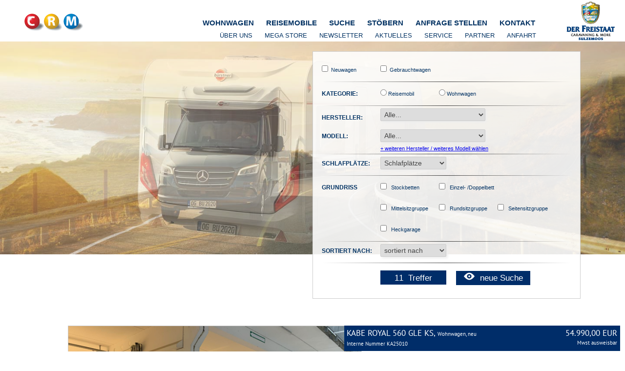

--- FILE ---
content_type: text/html; charset=UTF-8
request_url: https://www.crm-sulzemoos.de/wohnmobile_wohnwagen/wohnmobile_wohnwagen.php?finden=&selHersteller=KABE&selHersteller2=&selHersteller3=&selKategorie=Wohnwagen&selKategorie2=&selKategorie3=&selKategorie4=&selTyp=ROYAL_630_GLE_KS&selTyp2=&selTyp3=&selBett=&selBett2=&selSitzgruppe=&selSitzgruppe2=&selSitzgruppe3=&selHeckgarage=&selSchlafplaetze=&selErstzulassung=&selSortierung=&selNeuGebraucht=&selNeuGebraucht2=&selReisemobilWohnwagen=&selergSeite=25&wahl2=&wahl3=
body_size: 10138
content:



<!DOCTYPE html PUBLIC "-//W3C//DTD XHTML 1.0 Transitional//EN"
    "http://www.w3.org/TR/xhtml1/DTD/xhtml1-transitional.dtd">
<html xmlns="http://www.w3.org/1999/xhtml">
<head>
<title>Wohnwagen und Reisemobile | CRM Sulzemoos</title>
  <meta http-equiv="content-type" content="text/html; charset=utf-8" />
  <meta name="author" content="" />
  <meta name="description" content="Wohnwagen und Reisemobile bei CRM Sulzemoos. Hier finden Sie unsere aktuellen Angebote an Wohnwagen und Wohnmobilen von Bürstner, Kabe, Roadcar u.A. " />
  <meta name="keywords" lang="de" content="" />
  <link rel="canonical" href="https://www.crm-sulzemoos.de/wohnmobile_wohnwagen/wohnmobile_wohnwagen.php"/>
  <meta name="viewport" content="width=device-width,initial-scale=1">
  <link rel="stylesheet" type="text/css" href="../css/crm.css" />
  <link rel="stylesheet" type="text/css" href="../css/navi.css" />
  <link rel="shortcut icon" href="../favicon.ico" type="image/x-icon" />
  <meta http-equiv="Cache-Control" content="no-cache">
  <meta http-equiv="Cache-Control" content="no-store">
<!--<script type="text/javascript" src="../jquery/jquery.min.js"></script>-->
<script type="text/javascript" src="../jquery/jquery-3.4.1.js"></script>
<script type="text/javascript">

		function seiteReload()
		{

        var selNeuGebraucht;
		selNeuGebraucht=document.leasingcar.neuGebraucht.checked;
        /*alert ('Hier NeuGebraucht, ' + selNeuGebraucht + 'ENDE'); */

        var selNeuGebraucht2;
		selNeuGebraucht2=document.leasingcar.neuGebraucht2.checked;
        /*alert ('Hier NeuGebraucht2, ' + selNeuGebraucht2 + 'ENDE'); */

        var selReisemobilWohnwagen;
        var selReisemobilWohnwagen1;
        var selReisemobilWohnwagen2;
        selReisemobilWohnwagen1=document.leasingcar.reisemobilWohnwagen[0].checked;
        /*alert ('Hier der Wert Reisemobil, ' + selReisemobilWohnwagen1 + 'ENDE'); */

        selReisemobilWohnwagen2=document.leasingcar.reisemobilWohnwagen[1].checked;
        /*alert ('Hier der Wert Wohnwagen, ' + selReisemobilWohnwagen2 + 'ENDE'); */

        if(selReisemobilWohnwagen1==true){var selReisemobilWohnwagen="reisemobil";}
        if(selReisemobilWohnwagen2==true){var selReisemobilWohnwagen="wohnwagen";}
        /*alert ('Hier der Wert Wohnwagen, ' + selReisemobilWohnwagen + 'ENDE');*/

         var selGetriebe;
        var selGetriebe1;
        var selGetriebe2;
        selGetriebe1=document.leasingcar.getriebe[0].checked;
        selGetriebe2=document.leasingcar.getriebe[1].checked;

        if(selGetriebe1==true){var selGetriebe="schaltung";}
        if(selGetriebe2==true){var selGetriebe="automatik";}
        /*alert (selGetriebe);  */

		var selHersteller, sel_indexher;
		sel_indexher=document.leasingcar.hersteller.selectedIndex;
		selHersteller=document.leasingcar.hersteller[sel_indexher].value;
       /*alert ('Hier der Hersteller, ' + selHersteller + 'ENDE');*/

        var selHersteller2, sel_indexher2;
		sel_indexher2=document.leasingcar.hersteller2.selectedIndex;
		selHersteller2=document.leasingcar.hersteller2[sel_indexher2].value;
        /*alert ('Hier der Hersteller2, ' + selHersteller2 + 'ENDE');  */

        var selHersteller3, sel_indexher2;
		sel_indexher3=document.leasingcar.hersteller3.selectedIndex;
		selHersteller3=document.leasingcar.hersteller3[sel_indexher3].value;
        /*alert ('Hier der Hersteller3, ' + selHersteller3 + 'ENDE');  */

        var selKategorie;
		selKategorie=document.leasingcar.kategorie.checked;
        /*alert ('Hier die Kategorie, ' + selKategorie + 'ENDE'); */

        var selKategorie2;
		selKategorie2=document.leasingcar.kategorie2.checked;
        /*alert ('Hier die Kategorie2, ' + selKategorie2 + 'ENDE'); */

        var selKategorie3;
		selKategorie3=document.leasingcar.kategorie3.checked;
        /*alert ('Hier die Kategorie3, ' + selKategorie3 + 'ENDE');   */

        var selKategorie4;
		selKategorie4=document.leasingcar.kategorie4.checked;
       /*alert ('Hier die Kategorie4, ' + selKategorie4 + 'ENDE'); */

		var selTyp, sel_indextyp;
		sel_indextyp=document.leasingcar.typ.selectedIndex;
		selTyp=document.leasingcar.typ[sel_indextyp].value;
       /*alert ('Hier der Wert, ' + selTyp + 'ENDE'); */

        var selTyp2, sel_indextyp2;
		sel_indextyp2=document.leasingcar.typ2.selectedIndex;
		selTyp2=document.leasingcar.typ2[sel_indextyp2].value;
        /*alert ('Hier der Wert, ' + selTyp2 + 'ENDE'); */

        var selTyp3, sel_indextyp3;
		sel_indextyp3=document.leasingcar.typ3.selectedIndex;
		selTyp3=document.leasingcar.typ3[sel_indextyp3].value;
        /*alert ('Hier der Wert, ' + selTyp3 + 'ENDE'); */

        var selBett;
		selBett=document.leasingcar.bett.checked;
        /*alert ('Hier der Wert, ' + selBett + 'ENDE'); */

        var selBett2;
		selBett2=document.leasingcar.bett2.checked;
        /*alert ('Hier der Wert, ' + selBett2 + 'ENDE');   */

        var selSitzgruppe;
		selSitzgruppe=document.leasingcar.sitzgruppe.checked;
        /*alert ('Hier der Wert, ' + selSitzgruppe + 'ENDE');   */

        var selSitzgruppe2;
		selSitzgruppe2=document.leasingcar.sitzgruppe2.checked;
        /*alert ('Hier der Wert, ' + selSitzgruppe2 + 'ENDE'); */

        var selSitzgruppe3;
		selSitzgruppe3=document.leasingcar.sitzgruppe3.checked;
        /*alert ('Hier der Wert, ' + selSitzgruppe3 + 'ENDE'); */

        var selHeckgarage;
		selHeckgarage=document.leasingcar.heckgarage.checked;
        /*alert ('Hier der Wert Heckgarage, ' + selHeckgarage + 'ENDE'); */

        var selErstzulassung, sel_indexerstzulassung;
		sel_indexerstzulassung=document.leasingcar.erstzulassung.selectedIndex;
		selErstzulassung=document.leasingcar.erstzulassung[sel_indexerstzulassung].value;
        /*alert ('Hier der Wert, ' + selErstzulassung + 'ENDE'); */

        var selSchlafplaetze, sel_indexschlafplaetze;
		sel_indexschlafplaetze=document.leasingcar.schlafplaetze.selectedIndex;
		selSchlafplaetze=document.leasingcar.schlafplaetze[sel_indexschlafplaetze].value;
        /*alert ('Hier der Wert, ' + selSchlafplaetze + 'ENDE'); */

		var selSortierung, sel_indexsortierung;
		sel_indexsortierung=document.leasingcar.sortierung.selectedIndex;
		selSortierung=document.leasingcar.sortierung[sel_indexsortierung].value;
       /* alert ('Hier der Wert Sortierung, ' + selSortierung + 'ENDE');     */

	    /*var selergSeite, sel_indexergseite
		sel_indexergseite=document.leasingcar.ergSeite.selectedIndex;
        selergSeite=document.leasingcar.ergSeite[sel_indexergseite].value;
      alert ('Hier der Anzahl der Ergebnisse pro Seite, ' + selergSeite + 'ENDE'); */

        var wahl2;
        wahl2=document.leasingcar.wahl2.value;
        /*alert ('Hier wahl2-XXX, ' + wahl2 + 'ENDE');   */

        var wahl3;
        wahl3=document.leasingcar.wahl3.value;

        location.href="../wohnmobile_wohnwagen/wohnmobile_wohnwagen.php?finden=&selHersteller=" + selHersteller + "&selHersteller2=" + selHersteller2 + "&selHersteller3=" + selHersteller3 + "&selKategorie=" + selKategorie + "&selKategorie2=" + selKategorie2 + "&selKategorie3=" + selKategorie3 + "&selKategorie4=" + selKategorie4 + "&selTyp=" + selTyp + "&selTyp2=" + selTyp2 + "&selTyp3=" + selTyp3 + "&selBett=" + selBett + "&selBett2=" + selBett2+ "&selSitzgruppe=" + selSitzgruppe + "&selSitzgruppe2=" + selSitzgruppe2 + "&selSitzgruppe3=" + selSitzgruppe3 + "&selHeckgarage=" + selHeckgarage + "&selSchlafplaetze=" + selSchlafplaetze + "&selErstzulassung=" + selErstzulassung + "&selSortierung=" + selSortierung + "&selNeuGebraucht=" + selNeuGebraucht + "&selNeuGebraucht2=" + selNeuGebraucht2 + "&selReisemobilWohnwagen=" + selReisemobilWohnwagen + "&selGetriebe=" + selGetriebe + "&wahl2=" +wahl2 + "&wahl3=" +wahl3;
        }
</script><!--<script type="text/javascript" src="https://code.jquery.com/jquery-3.4.1.js"></script> -->
<script type="text/javascript" src="../js/fresco/fresco.js"></script>
<link rel="stylesheet" type="text/css" href="../css/fresco/fresco.css" />
<script language="JavaScript">
		function druckversion(interne_nummer)
		{
		druckFenster = window.open("../includePhp/druckversion.php?interne_nummer="+interne_nummer+"", "druckFenster", "width=850,height=850,noresize,scrollbars=yes,status=no,toolbar=no,menubar=no");
		druckFenster.moveTo(0,0);
		druckFenster.focus();
		}
</script>
</head>
<body>

<div id="headbg"><img src="https://www.crm-sulzemoos.de/includePhp/headerslider/buerstner-wohnmobile/Buerstner-Lyseo_M_2020.jpg" alt="Kabe c780dgdl Innenausstattung" /></div>
<div id="headbg_bg"></div>

<div id="mitte">

<div id="r1">
<div id="logo">
<a href="https://www.crm-sulzemoos.de"><img src="../img/caravan-und-reisemobilmarkt.png" alt="CRM Sulzemoos"/></a>
    <p class="logo_text"><!--08135/937 - 400&nbsp;&nbsp;&nbsp;<a href="mailto:info@crm-sulzemoos.de">info@crm-sulzemooos.de</a>--></p>
</div>
<div id="logo-frst">
<a href="http://www.derfreistaat.de" target="_blank"><img src="../img/freistaat_120x85.png" alt="DerFreistaat Sulzemoos" /></a>
</div>
<div id="menu">
  <nav id="nav" role="navigation">
	<a href="#nav" title="Show navigation">Show navigation</a>
	<a href="#" title="Hide navigation">Hide navigation</a>
<ul>

  <li><a href="https://www.crm-sulzemoos.de/caravan/buerstner-caravan.php" aria-haspopup="true">Wohnwagen</a>
    <ul>
    <li><a href="https://www.crm-sulzemoos.de/caravan/buerstner-caravan.php" aria-haspopup="true">Bürstner</a></li>
    <li><a href="https://www.crm-sulzemoos.de/wohnwagen/kabe-wohnwagen.php" aria-haspopup="true">Kabe</a></li>
   <li><a href="https://www.crm-sulzemoos.de/wohnwagen/gebrauchte-wohnwagen.php" aria-haspopup="true">Gebrauchte</a></li>
    </ul>
  </li>
  <li><a href="https://www.crm-sulzemoos.de/wohnmobile/buerstner-wohnmobile.php" aria-haspopup="true">Reisemobile</a>
    <ul>
    <li><a href="https://www.crm-sulzemoos.de/wohnmobile/buerstner-wohnmobile.php" aria-haspopup="true">Bürstner</a></li>
    <li><a href="https://www.crm-sulzemoos.de/kabe/kabe-wohnmobile.php" aria-haspopup="true">Kabe</a></li>
    <li><a href="https://www.crm-sulzemoos.de/roadcar/roadcar-kastenwagen.php" aria-haspopup="true">Roadcar</a></li>
    <li><a href="https://www.crm-sulzemoos.de/reisemobile/gebrauchte-reisemobile.php" aria-haspopup="true">Gebraucht</a></li>
    <li><a href="https://www.crm-sulzemoos.de/wohnmobile_wohnwagen/roadcar-konfigurator.php" aria-haspopup="true">Roadcar Konfigurator</a></li>
    </ul>
  </li>
  <li><a href="https://www.crm-sulzemoos.de/wohnmobile_wohnwagen/wohnmobile_wohnwagen.php" aria-haspopup="true">Suche</a></li>
  <li><a href="https://www.crm-sulzemoos.de/buerstner-kabe-roadcar/buerstner-kabe-roadcar.php" aria-haspopup="true">Stöbern</a></li>
  <li><a href="https://www.crm-sulzemoos.de/wohnmobile_wohnwagen/wohnmobile_caravan_wunschfahrzeug.php" aria-haspopup="true">Anfrage stellen</a></li>
  <li><a href="https://www.crm-sulzemoos.de/wohnmobile_wohnwagen/kontakt_crm_caravan_und_reisemobilmarkt.php" aria-haspopup="true">Kontakt</a></li>
  <li><a href="https://www.crm-sulzemoos.de/caravan/crm-caravan-und-reisemobilmarkt-ueber-uns.php" class="zw-menu ml80" aria-haspopup="true">Über Uns</a></li>
  <li><a href="https://shop.derfreistaat.de" target="_blank" class="zw-menu" aria-haspopup="true">Mega store</a></li>
  <li><a href="https://www.crm-sulzemoos.de/freistaat/newsletter.php" class="zw-menu" aria-haspopup="true">Newsletter</a></li>
  <li><a href="https://www.crm-sulzemoos.de/wohnmobile_wohnwagen/veranstaltungen_caravan_reisemobile.php" class="zw-menu" aria-haspopup="true">Aktuelles</a></li>
   <li><a href="https://www.crm-sulzemoos.de/wohnmobile_wohnwagen/wohnmobil_service_reparatur.php" class="zw-menu" aria-haspopup="true">Service</a></li>
  <li><a href="https://www.crm-sulzemoos.de/caravan/crm-sulzemoos-partner.php" class="zw-menu" aria-haspopup="true">Partner</a></li>
  <li><a href="https://www.crm-sulzemoos.de/wohnmobile_wohnwagen/kontakt_crm_caravan_und_reisemobilmarkt.php" class="zw-menu" aria-haspopup="true">Anfahrt</a></li>
</ul>
</nav></div>

<div class="clear"></div>
</div>

<div id="r2">
<div id="headerslide">
  <div class="rotator">
  <ul>

<li class="show"><img src="https://www.crm-sulzemoos.de/includePhp/headerslider/buerstner-wohnmobile/Buerstner-Lyseo_M_2020.jpg" alt="Bürstner Lyseo Wohnmobil" /></li>
<li><img src="https://www.crm-sulzemoos.de/includePhp/headerslider/buerstner-wohnmobile/Buerstner-Wohnvans.jpg" alt="Bürstner Wohnvans 2020" /></li>
<li><img src="https://www.crm-sulzemoos.de/includePhp/headerslider/buerstner-wohnwagen/Buerstner-Averso_2020-klippen.jpg" alt="Bürstner Wohnwagen Averso 2020" /></li>
<li><img src="https://www.crm-sulzemoos.de/includePhp/headerslider/kabe/kabe-caravan-winter.jpg" alt="Kabe Wohnwagen" /></li>
<li><img src="https://www.crm-sulzemoos.de/includePhp/headerslider/roadcar/roadcar-am-see.jpg" alt="Roadcar am See" /></li>

<!--<li class="show"><img src="https://www.crm-sulzemoos.de/includePhp/headerslider/kabe/kabe-c780dgdl-innenausstattung-2018.jpg" alt="Kabe c780dgdl Innenausstattung" /></li>
<li><img src="https://www.crm-sulzemoos.de/includePhp/headerslider/roadcar/Roadcar_R640_DS-2018.jpg" alt="Roadcar R640 DS 280" /></li>
<li><img src="https://www.crm-sulzemoos.de/includePhp/headerslider/buerstner-wohnmobile/buerstner-Ixeo_TL_680G_2018.jpg" alt="Bürstner Ixeo" /></li>
<li><img src="https://www.crm-sulzemoos.de/includePhp/headerslider/buerstner-wohnmobile/buerstner-wohnmobile-2018.jpg" alt="Bürstner Wohnmobile 2018" /></li>
<li><img src="https://www.crm-sulzemoos.de/includePhp/headerslider/kabe/kabe-r600xl-innenausstattung-2018.jpg" alt="Kabe Innenausstattung" /></li>
<li><img src="https://www.crm-sulzemoos.de/includePhp/headerslider/buerstner-wohnwagen/buerstner-PremioPlus_Etagenbett_Sitzgruppe_2018.jpg" alt="Bürstner Premio Plus Etagenbett und Sitzgruppe" /></li>
<li><img src="https://www.crm-sulzemoos.de/includePhp/headerslider/roadcar/roadcar-am-see.jpg" alt="Roadcar am See" /></li>-->
</ul>

  </div>
	<div class="clear"></div>
</div>
	<div class="clear"></div>
</div>

<div id="r2csuche">
<div id="suchanfrage">
<div id="langsuche-liplatz">&nbsp;</div>
<div id="langsuche">
<!--BITTE HIER DIE SUCHMASKE EINBINDEN-->
<form method="post" action="https://www.crm-sulzemoos.de/wohnmobile_wohnwagen/wohnmobile_wohnwagen.php" name="leasingcar">

<div id="wagen-auswahl">
<div class="inp"><input type="checkbox" name="neuGebraucht" value="neu" onClick="seiteReload();" >&nbsp;&nbsp;Neuwagen&nbsp;&nbsp;</div>
<div class="inp"><input type="checkbox" name="neuGebraucht2" value="gebraucht" onClick="seiteReload();" >&nbsp;&nbsp;Gebrauchtwagen</div>
<div class="clear"></div><hr class="hrbot">
<div class="clear"></div></div>

<div class="clear"></div>
<div id="kategorie-auswahl">
<div class="d100 padt5"><strong>KATEGORIE:</strong></div>
<div class="sel1 padt5">
<div class="inp"><input type="radio" name="reisemobilWohnwagen" value="reisemobil" onClick="seiteReload();"  >&nbsp;Reisemobil</div>
<div class="inp"><input type="radio" name="reisemobilWohnwagen" value="wohnwagen" onClick="seiteReload();" >&nbsp;Wohnwagen</div>
<div class="clear"></div><hr class="hrbot"></div>
<div class="clear"></div>
    <div style="display:none">
    
                    <div class="d100 padt5"><strong>GETRIEBE:</strong></div>
            <div class="inp padt5"><input type="radio" name="getriebe" value="schaltung" onClick="seiteReload();" >&nbsp;&nbsp;Schaltung</div>
            <div class="inp padt5"><input type="radio" name="getriebe" value="automatik" onClick="seiteReload();" >&nbsp;&nbsp;Automatik</div>
            <div class="clear"></div>

                    <div class="d100 padt5"><strong>BAUFORM:</strong></div>
          <div class="inp padt5"><input type="checkbox" name="kategorie" value="Alkoven" onClick="seiteReload();" >&nbsp;&nbsp;Alkoven</div>
          <div class="inp padt5"><input type="checkbox" name="kategorie2" value="Integrierter" onClick="seiteReload();" >&nbsp;&nbsp;Integrierter</div>
          <div class="inp padt5"><input type="checkbox" name="kategorie3" value="Kastenwagen" onClick="seiteReload();" >&nbsp;&nbsp;Kastenwagen</div>
          <div class="inp padt5"><input type="checkbox" name="kategorie4" value="Teilintegrierter" onClick="seiteReload();" >&nbsp;&nbsp;Teilintegrierter</div>

          <!--<div class="clear"></div><hr class="hrbot">  -->
    </div>  <div class="clear"></div>
  </div>

<div id="hersteller-auswahl">
<div class="d100 padt5"><strong>HERSTELLER:</strong></div>
<div class="sel1 d215"><select name="hersteller" onChange="seiteReload();">
<option value="">Alle...</select></div>
<div class="clear"></div>
<div class="d100"><strong>MODELL:</strong></div>
<div class="sel1 d215"><select name="typ" onChange="seiteReload();">
<option value="">Alle...</select>
</div>
<div class="clear"></div>
<div class="text padl100"><a href="https://www.crm-sulzemoos.de/wohnmobile_wohnwagen/wohnmobile_wohnwagen.php?finden=&selHersteller=KABE&selHersteller2=op&selHersteller3=&selKategorie=Wohnwagen&selKategorie2=&selKategorie3=&selKategorie4=&selTyp=ROYAL_630_GLE_KS&selTyp2=&selTyp3=&selBett=&selBett2=&selSitzgruppe=&selSitzgruppe2=&selSitzgruppe3=&selHeckgarage=&selSchlafplaetze=&selErstzulassung=&selSortierung=&selNeuGebraucht=&selNeuGebraucht2=&selReisemobilWohnwagen=&selGetriebe=&selergSeite=25&wahl2=2&wahl3=">+ weiteren Hersteller / weiteres Modell w&auml;hlen</a></div>
<hr class="hrbot">
<span style="display:none">                  <hr class="hrtop">
                  <div class="d100 padt5"><strong>HERSTELLER:</strong></div>
                  <div class="sel1 d215 "><select name="hersteller2" onChange="seiteReload();">
                  <option value="">Alle...<option value="BUERSTNER" > BUERSTNER<option value="FENDT" > FENDT<option value="KABE" > KABE<option value="POESSL" > POESSL<option value="ROADCAR" > ROADCAR<option value="WESTFALIA" > WESTFALIA                  </select></div>
                  <div class="clear"></div>
                  <div class="d100 "><strong>MODELL:</strong></div>
                  <div class="sel1 d215 "><select name="typ2" onChange="seiteReload();">
                  <option value="">Alle...<option value="AMUNDSEN_600_E_600_E" > AMUNDSEN 600 E 600 E<option value="AVERSO_465_TS" > AVERSO 465 TS<option value="AVERSO_480_TK" > AVERSO 480 TK<option value="AVERSO_485_TS" > AVERSO 485 TS<option value="AVERSO_535_TL" > AVERSO 535 TL<option value="B_66_TD_690_G" > B 66 TD 690 G<option value="B_66_TD_732_G" > B 66 TD 732 G<option value="B66_510_TK_PLUS" > B66 510 TK PLUS<option value="B66_520_TL_PLUS" > B66 520 TL PLUS<option value="CAMPEO_TD_676_G" > CAMPEO TD 676 G<option value="CAMPEO_TD_690_G_Freistaat_Edition" > CAMPEO TD 690 G Freistaat Edition<option value="ELISEO_C_602" > ELISEO C 602<option value="ELISEO_C_642" > ELISEO C 642<option value="HABITON_HM_6.0" > HABITON HM 6.0<option value="HABITON_HMX_6.0" > HABITON HMX 6.0<option value="LINEO_T_569" > LINEO T 569<option value="LINEO_T_590_G" > LINEO T 590 G<option value="LINEO_T_620_G_FREISTAATED." > LINEO T 620 G FREISTAATED.<option value="LYSEO_GALLERY_TD_649_G" > LYSEO GALLERY TD 649 G<option value="LYSEO_GALLERY_TD_689_G" > LYSEO GALLERY TD 689 G<option value="LYSEO_TD_594" > LYSEO TD 594<option value="LYSEO_TD_644_G_FreistaatEd." > LYSEO TD 644 G FreistaatEd.<option value="LYSEO_TD_727_G" > LYSEO TD 727 G<option value="LYSEO_TIME_SKYLINE_690_G" > LYSEO TIME SKYLINE 690 G<option value="LYSEO_TIME_SKYLINE_732" > LYSEO TIME SKYLINE 732<option value="PAPILLON_PC_6.0" > PAPILLON PC 6.0<option value="PREMIO_460_TS" > PREMIO 460 TS<option value="PREMIO_LIFE_415_TK" > PREMIO LIFE 415 TK<option value="Roadcruiser_Evolution_KAS_43" > Roadcruiser Evolution KAS 43<option value="ROYAL_560_GLE_KS" > ROYAL 560 GLE KS<option value="ROYAL_740_CTDL_KS" > ROYAL 740 CTDL KS<option value="ROYAL_780_TDL_KS" > ROYAL 780 TDL KS<option value="TENDENZA_650_SFDW" > TENDENZA 650 SFDW<option value="TM__IMPERIAL_i810_LGB" > TM  IMPERIAL i810 LGB<option value="TRAVEL_MASTER_CROWN_i760_LGB" > TRAVEL MASTER CROWN i760 LGB<option value="TRAVEL_MASTER_VAN_Crown_690_LB" > TRAVEL MASTER VAN Crown 690 LB<option value="VAN_690_LB" > VAN 690 LB<option value="VAN_Roadcar_540" > VAN Roadcar 540<option value="VAN_Roadcar_540_Plus" > VAN Roadcar 540 Plus<option value="VAN_Roadcar_640" > VAN Roadcar 640                  </select></div>
                  <div class="r1-c1-b4-p3_suche" style="margin-top: 10px;"><a href="https://www.crm-sulzemoos.de/wohnmobile_wohnwagen/wohnmobile_wohnwagen.php?finden=&selHersteller=KABE&selHersteller2=&selHersteller3=&selKategorie=Wohnwagen&selKategorie2=&selKategorie3=&selKategorie4=&selTyp=ROYAL_630_GLE_KS&selTyp2=&selTyp3=&selBett=&selBett2=&selSitzgruppe=&selSitzgruppe2=&selSitzgruppe3=&selHeckgarage=&selSchlafplaetze=&selErstzulassung=&selSortierung=&selNeuGebraucht=&selNeuGebraucht2=&selReisemobilWohnwagen=&selergSeite=25&wahl2=&wahl3="></a></div>

</span>
<div class="clear"></div>
<!-- Anfang 3-->

<span style="display:none">                  <hr class="hrtop">
                  <div class="d100 padt5"><strong>HERSTELLER:</strong></div>
                  <div class="sel1 d215 "><select name="hersteller3" onChange="seiteReload();">
                  <option value="">Alle...<option value="BUERSTNER" > BUERSTNER<option value="FENDT" > FENDT<option value="KABE" > KABE<option value="POESSL" > POESSL<option value="ROADCAR" > ROADCAR<option value="WESTFALIA" > WESTFALIA                  </select></div>
                  <div class="clear"></div>
                  <div class="d100 "><strong>MODELL:</strong></div>
                  <div class="sel1 d215 "><select name="typ3" onChange="seiteReload();">
                  <option value="">Alle...<option value="AMUNDSEN_600_E_600_E" > AMUNDSEN 600 E 600 E<option value="AVERSO_465_TS" > AVERSO 465 TS<option value="AVERSO_480_TK" > AVERSO 480 TK<option value="AVERSO_485_TS" > AVERSO 485 TS<option value="AVERSO_535_TL" > AVERSO 535 TL<option value="B_66_TD_690_G" > B 66 TD 690 G<option value="B_66_TD_732_G" > B 66 TD 732 G<option value="B66_510_TK_PLUS" > B66 510 TK PLUS<option value="B66_520_TL_PLUS" > B66 520 TL PLUS<option value="CAMPEO_TD_676_G" > CAMPEO TD 676 G<option value="CAMPEO_TD_690_G_Freistaat_Edition" > CAMPEO TD 690 G Freistaat Edition<option value="ELISEO_C_602" > ELISEO C 602<option value="ELISEO_C_642" > ELISEO C 642<option value="HABITON_HM_6.0" > HABITON HM 6.0<option value="HABITON_HMX_6.0" > HABITON HMX 6.0<option value="LINEO_T_569" > LINEO T 569<option value="LINEO_T_590_G" > LINEO T 590 G<option value="LINEO_T_620_G_FREISTAATED." > LINEO T 620 G FREISTAATED.<option value="LYSEO_GALLERY_TD_649_G" > LYSEO GALLERY TD 649 G<option value="LYSEO_GALLERY_TD_689_G" > LYSEO GALLERY TD 689 G<option value="LYSEO_TD_594" > LYSEO TD 594<option value="LYSEO_TD_644_G_FreistaatEd." > LYSEO TD 644 G FreistaatEd.<option value="LYSEO_TD_727_G" > LYSEO TD 727 G<option value="LYSEO_TIME_SKYLINE_690_G" > LYSEO TIME SKYLINE 690 G<option value="LYSEO_TIME_SKYLINE_732" > LYSEO TIME SKYLINE 732<option value="PAPILLON_PC_6.0" > PAPILLON PC 6.0<option value="PREMIO_460_TS" > PREMIO 460 TS<option value="PREMIO_LIFE_415_TK" > PREMIO LIFE 415 TK<option value="Roadcruiser_Evolution_KAS_43" > Roadcruiser Evolution KAS 43<option value="ROYAL_560_GLE_KS" > ROYAL 560 GLE KS<option value="ROYAL_740_CTDL_KS" > ROYAL 740 CTDL KS<option value="ROYAL_780_TDL_KS" > ROYAL 780 TDL KS<option value="TENDENZA_650_SFDW" > TENDENZA 650 SFDW<option value="TM__IMPERIAL_i810_LGB" > TM  IMPERIAL i810 LGB<option value="TRAVEL_MASTER_CROWN_i760_LGB" > TRAVEL MASTER CROWN i760 LGB<option value="TRAVEL_MASTER_VAN_Crown_690_LB" > TRAVEL MASTER VAN Crown 690 LB<option value="VAN_690_LB" > VAN 690 LB<option value="VAN_Roadcar_540" > VAN Roadcar 540<option value="VAN_Roadcar_540_Plus" > VAN Roadcar 540 Plus<option value="VAN_Roadcar_640" > VAN Roadcar 640                  </select></div>
                  <div class="r1-c1-b4-p3_suche" style="margin-top: 10px;"><a href="https://www.crm-sulzemoos.de/wohnmobile_wohnwagen/wohnmobile_wohnwagen.php?finden=&selHersteller=KABE&selHersteller2=&selHersteller3=&selKategorie=Wohnwagen&selKategorie2=&selKategorie3=&selKategorie4=&selTyp=ROYAL_630_GLE_KS&selTyp2=&selTyp3=&selBett=&selBett2=&selSitzgruppe=&selSitzgruppe2=&selSitzgruppe3=&selHeckgarage=&selSchlafplaetze=&selErstzulassung=&selSortierung=&selNeuGebraucht=&selNeuGebraucht2=&selReisemobilWohnwagen=&selergSeite=25&wahl2=&wahl3="></a></div>
<div class="clear"></div>
<hr class="hrbot">
</span><!-- ENDE 3 -->

<div class="clear"></div>
</div>

<div id="div-auswahl">
<!-- neu EZ-Anfang-->
<div style="display:none">
<!--<div class="padl100 d100"><strong>Erstzulassg. ab</strong></div>-->
<div class="d100 "><strong>ERSTZULASSUNG:</strong></div>
<div class="sel2 d135 padt0">
<select name="erstzulassung" onChange="seiteReload();">
<option value="">Erstzulassung ab<option value="2025" > 2025<option value="2023" > 2023</select>
</div>

<div class="r1-c1-b4-p3_suche"><a href="https://www.crm-sulzemoos.de/wohnmobile_wohnwagen/wohnmobile_wohnwagen.php?finden=&selHersteller=KABE&selHersteller2=&selHersteller3=&selKategorie=Wohnwagen&selKategorie2=&selKategorie3=&selKategorie4=&selTyp=ROYAL_630_GLE_KS&selTyp2=&selTyp3=&selBett=&selBett2=&selSitzgruppe=&selSitzgruppe2=&selSitzgruppe3=&selHeckgarage=&selSchlafplaetze=&selErstzulassung=&selSortierung=&selNeuGebraucht=&selNeuGebraucht2=&selReisemobilWohnwagen=&selergSeite=25&wahl2=&wahl3="></a></div>
<div class="clear"></div><hr class="hrbot">

</div>
<div class="clear"></div>

<div class="d100 "><strong>SCHLAFPL&Auml;TZE:</strong></div>
<div class="sel2 d135 padt0"><select name="schlafplaetze" onChange="seiteReload();">
<option value="">Schlafpl&auml;tze
<option value="2" >2
<option value="3" >3
<option value="4" >4
<option value="5" >5
<option value="6" >6
<option value="absieben" >7 und mehr
</select>
</div>
<div class="r1-c1-b4-p3_suche"><a href="https://www.crm-sulzemoos.de/wohnmobile_wohnwagen/wohnmobile_wohnwagen.php?finden=&selHersteller=KABE&selHersteller2=&selHersteller3=&selKategorie=Wohnwagen&selKategorie2=&selKategorie3=&selKategorie4=&selTyp=ROYAL_630_GLE_KS&selTyp2=&selTyp3=&selBett=&selBett2=&selSitzgruppe=&selSitzgruppe2=&selSitzgruppe3=&selHeckgarage=&selSchlafplaetze=&selErstzulassung=&selSortierung=&selNeuGebraucht=&selNeuGebraucht2=&selReisemobilWohnwagen=&selergSeite=25&wahl2=&wahl3="></a></div>

<div class="clear"></div><hr class="hrbot">

<div class="betten-auswahl">
<div class="d100 padt5"><strong><!--BETTENAUSWAHL:-->GRUNDRISS</strong></div>
<div class="inp padt5"><input type="checkbox" name="bett" value="etagenbett" onClick="seiteReload();" >&nbsp;&nbsp;<!--Etagenbett--> Stockbetten</div>
<div class="inp padt5"><input type="checkbox" name="bett2" value="festbett" onClick="seiteReload();" >&nbsp;&nbsp;<!--Festbett--> Einzel- /Doppelbett</div>
<div class="clear"></div>


<div class="d100 padt5"><strong><!--BETTENAUSWAHL:--></strong></div>
<div class="inp padt5"><input type="checkbox" name="sitzgruppe" value="mittelsitzgruppe" onClick="seiteReload();" >&nbsp;&nbsp; Mittelsitzgruppe</div>
<div class="inp padt5"><input type="checkbox" name="sitzgruppe2" value="rundsitzgruppe" onClick="seiteReload();" >&nbsp;&nbsp; Rundsitzgruppe</div>
<div class="inp padt5"><input type="checkbox" name="sitzgruppe3" value="seitensitzgruppe" onClick="seiteReload();" >&nbsp;&nbsp; Seitensitzgruppe</div>
<div class="clear"></div>

 <div class="d100 padt5"><strong><!--BETTENAUSWAHL:--></strong></div>
<div class="inp padt5"><input type="checkbox" name="heckgarage" value="etagenbett" onClick="seiteReload();" >&nbsp;&nbsp; Heckgarage</div>
<div class="clear"></div>

</div>

<div class="clear"></div><hr class="hrbot">

<div class="d100 "><strong>SORTIERT NACH:</strong></div>
<div class="sel2 d135 padt0">
<select name="sortierung" onChange="seiteReload();">
<option value="">sortiert nach<option value="hersteller" >Hersteller
<option value="kategorie" >Kategorie
<option value="typ" >Modell
<option value="preis_absteigend" >Preis absteigend
<option value="preis_aufsteigend" >Preis aufsteigend
</select>
</div>
<div class="r1-c1-b4-p3_suche"><a href="https://www.crm-sulzemoos.de/wohnmobile_wohnwagen/wohnmobile_wohnwagen.php?finden=&selHersteller=KABE&selHersteller2=&selHersteller3=&selKategorie=Wohnwagen&selKategorie2=&selKategorie3=&selKategorie4=&selTyp=ROYAL_630_GLE_KS&selTyp2=&selTyp3=&selBett=&selBett2=&selSitzgruppe=&selSitzgruppe2=&selSitzgruppe3=&selHeckgarage=&selSchlafplaetze=&selErstzulassung=&selSortierung&selNeuGebraucht=&selNeuGebraucht2=&selReisemobilWohnwagen=&selergSeite=25&wahl2=&wahl3="></a></div>
<div class="clear"></div><hr class="hrbot">
</div>

<!--<INPUT TYPE="hidden" name="ergSeite" value="75"> --> 
<INPUT TYPE="hidden" name="wahl2" value="">
<INPUT type="hidden" name="wahl3" value="">

<div id="trefneu">
<div id="tref-button" class="padt5">
11&nbsp;&nbsp;Treffer</div>
<div id="r1-c2-b2"><a href="https://www.crm-sulzemoos.de/wohnmobile_wohnwagen/wohnmobile_wohnwagen.php" >
<img src="../img/eye.png" alt="" />&nbsp;&nbsp;neue Suche</a></div>
<div class="clear"></div>
</div>


</form></div>
</div>
	<div class="clear"></div>
<div id="suchausgabe">
<div id="content-outer-suche">

  
			
<div class="r3_suche">
<div class="r3-c1_suche">
				
</div>
</div> <!-- END r3_suche -->
				




<div class="r4_suche">

<div class="r4-suche-bild">		<a href="https://pictures.derfreistaat.de/crm/KA25010_1.jpg" class='fresco' data-fresco-group="KA25010" data-fresco-caption=""><img src="https://pictures.derfreistaat.de/crm/KA25010_1.jpg" width="600" alt="KABE ROYAL 560 GLE KS" style="border:thin solid #cccccc;"></a>
		        <div class="hidden-container">
<a href="https://pictures.derfreistaat.de/crm/KA25010_2.jpg" class='fresco'
data-fresco-group="KA25010"
data-fresco-caption="KABE ROYAL 560 GLE KS">
		<img src="https://pictures.derfreistaat.de/crm/KA25010_2.jpg" alt="KABE ROYAL 560 GLE KS"></a>		
<a href="https://pictures.derfreistaat.de/crm/KA25010_3.jpg" class='fresco'
data-fresco-group="KA25010"
data-fresco-caption="KABE ROYAL 560 GLE KS">
		<img src="https://pictures.derfreistaat.de/crm/KA25010_3.jpg" alt="KABE ROYAL 560 GLE KS"></a>		
<a href="https://pictures.derfreistaat.de/crm/KA25010_4.jpg" class='fresco'
data-fresco-group="KA25010"
data-fresco-caption="KABE ROYAL 560 GLE KS">
		<img src="https://pictures.derfreistaat.de/crm/KA25010_4.jpg" alt="KABE ROYAL 560 GLE KS"></a>		
<a href="https://pictures.derfreistaat.de/crm/KA25010_5.jpg" class='fresco'
data-fresco-group="KA25010"
data-fresco-caption="KABE ROYAL 560 GLE KS">
		<img src="https://pictures.derfreistaat.de/crm/KA25010_5.jpg" alt="KABE ROYAL 560 GLE KS"></a>		
<a href="https://pictures.derfreistaat.de/crm/KA25010_6.jpg" class='fresco'
data-fresco-group="KA25010"
data-fresco-caption="KABE ROYAL 560 GLE KS">
		<img src="https://pictures.derfreistaat.de/crm/KA25010_6.jpg" alt="KABE ROYAL 560 GLE KS"></a>		
<a href="https://pictures.derfreistaat.de/crm/KA25010_7.jpg" class='fresco'
data-fresco-group="KA25010"
data-fresco-caption="KABE ROYAL 560 GLE KS">
		<img src="https://pictures.derfreistaat.de/crm/KA25010_7.jpg" alt="KABE ROYAL 560 GLE KS"></a>		
<a href="https://pictures.derfreistaat.de/crm/KA25010_8.jpg" class='fresco'
data-fresco-group="KA25010"
data-fresco-caption="KABE ROYAL 560 GLE KS">
		<img src="https://pictures.derfreistaat.de/crm/KA25010_8.jpg" alt="KABE ROYAL 560 GLE KS"></a>		
<a href="https://pictures.derfreistaat.de/crm/KA25010_9.jpg" class='fresco'
data-fresco-group="KA25010"
data-fresco-caption="KABE ROYAL 560 GLE KS">
		<img src="https://pictures.derfreistaat.de/crm/KA25010_9.jpg" alt="KABE ROYAL 560 GLE KS"></a>		


<a href="https://pictures.derfreistaat.de/crm/KA25010_10.jpg" class='fresco'
data-fresco-group="KA25010"
data-fresco-caption="KABE ROYAL 560 GLE KS">
		<img src="https://pictures.derfreistaat.de/crm/KA25010_10.jpg" alt="KABE ROYAL 560 GLE KS"></a>		
<a href="https://pictures.derfreistaat.de/crm/KA25010_11.jpg" class='fresco'
data-fresco-group="KA25010"
data-fresco-caption="KABE ROYAL 560 GLE KS">
		<img src="https://pictures.derfreistaat.de/crm/KA25010_11.jpg" alt="KABE ROYAL 560 GLE KS"></a>		





</div>
		
</div>

<div class="r4-suche-inhalt">
<div class="r4-suche-headline">
  <div class="r4-c1-b1_suche">KABE&nbsp;ROYAL 560 GLE KS, <span class="font-mini">Wohnwagen, neu</span><br /><span class="font-mini">Interne Nummer KA25010</span></div>
  <div class="r4-c1-b3_suche">54.990,00&nbsp;EUR<br /><span class="font-mini">Mwst ausweisbar</span></div>
  <div class="clear"></div>
</div>
<div class="r4-c2-b1_suche">
<div class="r4-c2-b1-p2_suche">
<div class="r4-c2-b1-p2a_suche">
<p>
</b><br />&nbsp;
</p>
</div>

<div class="r4-c2-b1-technik">
<div class="r4-c2-b1-p2b_suche">
<p><strong>Technische Daten</strong>

<br />Zul&auml;ssiges Gesamtgewicht<br />Anzahl Schlafpl&auml;tze<br />L&auml;nge<br />Breite<br />H&ouml;he<br /></p></div>
<div class="r4-c2-b1-p3_suche">
<p>
<br />2000 kg<br />2<br />7800 mm<br />2500 mm<br />2780 mm<br /></p></div>
<div class="clear"></div>
</div>   <!-- END r4_technik -->
<div class="r4-c2-b1-beschreib"><p><br /><b>Beschreibung </b><br />Grundriss B8<br />Wohnwelt Tulsa (beige)<br />Elektrische Trittstufe<br />CitywasserAnschluss<br />Toilette Thetford C250 mit Keramikschale<br />Gasumschalter Duo Control CS mit EisEx <br />Smart Level f&uuml;r Einachser<br />Smart D Remote<br />AbwasserDirektabfluss<br />Fracht/T&uuml;v frei Sulzemoos<br /><strong>Irrt&uuml;mer und Zwischenverkauf vorbehalten<br /></strong><br />Gerne nehmen wir Ihr Fahrzeug in Zahlung und erstellen Ihnen ein entsprechendes Angebot.<br />Finanzierung m&ouml;glich.<br /></p></div>    <!-- END r4_beschreibung -->
<div class="clear"></div>
</div>
</div>
<div class="clear"></div>



<div class="r4-c3_suche">
<div class="r4-c3-b1_suche">
<!--<a href="#">DRUCKEN</a> -->
<a href="javascript:druckversion('KA25010')">DRUCKEN</a>
<a href="https://www.crm-sulzemoos.de/wohnmobile_wohnwagen/wohnmobile_wohnwagen.php?finden=&selHersteller=KABE&selHersteller2=&selHersteller3=&selKategorie=Wohnwagen&selKategorie2=&selKategorie3=&selKategorie4=&selTyp=ROYAL_630_GLE_KS&selTyp2=&selTyp3=&selBett=&selBett2=&selSitzgruppe=&selSitzgruppe2=&selSitzgruppe3=&selHeckgarage=&selSchlafplaetze=&selErstzulassung=&selSortierung=&selNeuGebraucht=&selNeuGebraucht2=&selReisemobilWohnwagen=&selGetriebe=&selergSeite=25&wahl2=&wahl3=&anfang=&ende=&ank=35#anker35">ANFRAGEN</a>


<a href="mailto:?subject=crm-sulzemoos.de – Fahrzeugempfehlung&amp;body=Guten%20Tag%2C%0d%0a%0d%0aIch%20habe%20bei%20crm-sulzemoos.de%20ein%20Fahrzeug%20gesehen%2C%20das%20Ihnen%20gefallen%20k%C3%B6nnte.%20%0d%0a%0d%0aFahrzeugdaten%3A%20%0d%0aKABE ROYAL 560 GLE KS - Fahrzeugcode KA25010%0d%0a54.990,00%20EUR%0d%0aMwst ausweisbar%0d%0a%0d%0aDurch%20Klick%20auf%20den%20Link%20gelangen%20Sie%20direkt%20zum%20Fahrzeug%3A%20%0d%0ahttps://www.crm-sulzemoos.de/wohnmobile_wohnwagen/t.php%3Ffinden%3D%26detail%3DKA25010%0d%0a%0d%0aWeitere%20interessante%20Fahrzeuge%20finden%20Sie%20auf%20https://www.crm-sulzemoos.de">EMPFEHLEN</a>
</div>
	<div class="clear"></div>
</div>

</div>  <!-- END r4_suche-inhalt -->
	<div class="clear"></div>
</div>  <!-- END r4_suche -->







<div class="r4_suche">

<div class="r4-suche-bild">		<a href="https://pictures.derfreistaat.de/crm/KA25008_1.jpg" class='fresco' data-fresco-group="KA25008" data-fresco-caption=""><img src="https://pictures.derfreistaat.de/crm/KA25008_1.jpg" width="600" alt="KABE ROYAL 740 CTDL KS" style="border:thin solid #cccccc;"></a>
		        <div class="hidden-container">
<a href="https://pictures.derfreistaat.de/crm/KA25008_2.jpg" class='fresco'
data-fresco-group="KA25008"
data-fresco-caption="KABE ROYAL 740 CTDL KS">
		<img src="https://pictures.derfreistaat.de/crm/KA25008_2.jpg" alt="KABE ROYAL 740 CTDL KS"></a>		
<a href="https://pictures.derfreistaat.de/crm/KA25008_3.jpg" class='fresco'
data-fresco-group="KA25008"
data-fresco-caption="KABE ROYAL 740 CTDL KS">
		<img src="https://pictures.derfreistaat.de/crm/KA25008_3.jpg" alt="KABE ROYAL 740 CTDL KS"></a>		
<a href="https://pictures.derfreistaat.de/crm/KA25008_4.jpg" class='fresco'
data-fresco-group="KA25008"
data-fresco-caption="KABE ROYAL 740 CTDL KS">
		<img src="https://pictures.derfreistaat.de/crm/KA25008_4.jpg" alt="KABE ROYAL 740 CTDL KS"></a>		
<a href="https://pictures.derfreistaat.de/crm/KA25008_5.jpg" class='fresco'
data-fresco-group="KA25008"
data-fresco-caption="KABE ROYAL 740 CTDL KS">
		<img src="https://pictures.derfreistaat.de/crm/KA25008_5.jpg" alt="KABE ROYAL 740 CTDL KS"></a>		
<a href="https://pictures.derfreistaat.de/crm/KA25008_6.jpg" class='fresco'
data-fresco-group="KA25008"
data-fresco-caption="KABE ROYAL 740 CTDL KS">
		<img src="https://pictures.derfreistaat.de/crm/KA25008_6.jpg" alt="KABE ROYAL 740 CTDL KS"></a>		
<a href="https://pictures.derfreistaat.de/crm/KA25008_7.jpg" class='fresco'
data-fresco-group="KA25008"
data-fresco-caption="KABE ROYAL 740 CTDL KS">
		<img src="https://pictures.derfreistaat.de/crm/KA25008_7.jpg" alt="KABE ROYAL 740 CTDL KS"></a>		
<a href="https://pictures.derfreistaat.de/crm/KA25008_8.jpg" class='fresco'
data-fresco-group="KA25008"
data-fresco-caption="KABE ROYAL 740 CTDL KS">
		<img src="https://pictures.derfreistaat.de/crm/KA25008_8.jpg" alt="KABE ROYAL 740 CTDL KS"></a>		
<a href="https://pictures.derfreistaat.de/crm/KA25008_9.jpg" class='fresco'
data-fresco-group="KA25008"
data-fresco-caption="KABE ROYAL 740 CTDL KS">
		<img src="https://pictures.derfreistaat.de/crm/KA25008_9.jpg" alt="KABE ROYAL 740 CTDL KS"></a>		


<a href="https://pictures.derfreistaat.de/crm/KA25008_10.jpg" class='fresco'
data-fresco-group="KA25008"
data-fresco-caption="KABE ROYAL 740 CTDL KS">
		<img src="https://pictures.derfreistaat.de/crm/KA25008_10.jpg" alt="KABE ROYAL 740 CTDL KS"></a>		
<a href="https://pictures.derfreistaat.de/crm/KA25008_11.jpg" class='fresco'
data-fresco-group="KA25008"
data-fresco-caption="KABE ROYAL 740 CTDL KS">
		<img src="https://pictures.derfreistaat.de/crm/KA25008_11.jpg" alt="KABE ROYAL 740 CTDL KS"></a>		
<a href="https://pictures.derfreistaat.de/crm/KA25008_12.jpg" class='fresco'
data-fresco-group="KA25008"
data-fresco-caption="KABE ROYAL 740 CTDL KS">
		<img src="https://pictures.derfreistaat.de/crm/KA25008_12.jpg" alt="KABE ROYAL 740 CTDL KS"></a>		
<a href="https://pictures.derfreistaat.de/crm/KA25008_13.jpg" class='fresco'
data-fresco-group="KA25008"
data-fresco-caption="KABE ROYAL 740 CTDL KS">
		<img src="https://pictures.derfreistaat.de/crm/KA25008_13.jpg" alt="KABE ROYAL 740 CTDL KS"></a>		
<a href="https://pictures.derfreistaat.de/crm/KA25008_14.jpg" class='fresco'
data-fresco-group="KA25008"
data-fresco-caption="KABE ROYAL 740 CTDL KS">
		<img src="https://pictures.derfreistaat.de/crm/KA25008_14.jpg" alt="KABE ROYAL 740 CTDL KS"></a>		


</div>
		
</div>

<div class="r4-suche-inhalt">
<div class="r4-suche-headline">
  <div class="r4-c1-b1_suche">KABE&nbsp;ROYAL 740 CTDL KS, <span class="font-mini">Wohnwagen, neu</span><br /><span class="font-mini">Interne Nummer KA25008</span></div>
  <div class="r4-c1-b3_suche">75.990,00&nbsp;EUR<br /><span class="font-mini">Mwst ausweisbar</span></div>
  <div class="clear"></div>
</div>
<div class="r4-c2-b1_suche">
<div class="r4-c2-b1-p2_suche">
<div class="r4-c2-b1-p2a_suche">
<p>
</b><br />&nbsp;
</p>
</div>

<div class="r4-c2-b1-technik">
<div class="r4-c2-b1-p2b_suche">
<p><strong>Technische Daten</strong>

<br />Zul&auml;ssiges Gesamtgewicht<br />Anzahl Schlafpl&auml;tze<br />L&auml;nge<br />Breite<br />H&ouml;he<br /></p></div>
<div class="r4-c2-b1-p3_suche">
<p>
<br />2800 kg<br />2<br />8800 mm<br />2500 mm<br />2780 mm<br /></p></div>
<div class="clear"></div>
</div>   <!-- END r4_technik -->
<div class="r4-c2-b1-beschreib"><p><br /><b>Beschreibung </b><br />Grundriss E2<br />Wohnwelt Phoenix (schwarz)<br />Elektrische Trittstufe<br />CitywasserAnschluss<br />L&uuml;fter in der Duschkabine<br />Toilette Thetford C250 mit Keramikschale<br />Pumpe f&uuml;r Duschabfluss<br />Bett mit elektrisch verstellbarem Kopfteil<br />Tisch mit freistehendem S&auml;ulenstativ<br />KompressorK&uuml;hlschrank<br />Gasumschalter Duo Control CS mit EisEx <br />Rangiersystem Tandemachser f&uuml;r Fahrgestell bis 2.800 kg<br />AbwasserDirektabfluss<br />Alde AquaClear UVC<br />Frischwassertank 70 Liter<br />Zul. Gesamtgewicht 2.800 kg<br />Fracht/T&uuml;v frei Sulzemoos<br /><strong>Irrt&uuml;mer und Zwischenverkauf vorbehalten<br /></strong><br />Gerne nehmen wir Ihr Fahrzeug in Zahlung und erstellen Ihnen ein entsprechendes Angebot.<br />Finanzierung m&ouml;glich.<br /></p></div>    <!-- END r4_beschreibung -->
<div class="clear"></div>
</div>
</div>
<div class="clear"></div>



<div class="r4-c3_suche">
<div class="r4-c3-b1_suche">
<!--<a href="#">DRUCKEN</a> -->
<a href="javascript:druckversion('KA25008')">DRUCKEN</a>
<a href="https://www.crm-sulzemoos.de/wohnmobile_wohnwagen/wohnmobile_wohnwagen.php?finden=&selHersteller=KABE&selHersteller2=&selHersteller3=&selKategorie=Wohnwagen&selKategorie2=&selKategorie3=&selKategorie4=&selTyp=ROYAL_630_GLE_KS&selTyp2=&selTyp3=&selBett=&selBett2=&selSitzgruppe=&selSitzgruppe2=&selSitzgruppe3=&selHeckgarage=&selSchlafplaetze=&selErstzulassung=&selSortierung=&selNeuGebraucht=&selNeuGebraucht2=&selReisemobilWohnwagen=&selGetriebe=&selergSeite=25&wahl2=&wahl3=&anfang=&ende=&ank=34#anker34">ANFRAGEN</a>


<a href="mailto:?subject=crm-sulzemoos.de – Fahrzeugempfehlung&amp;body=Guten%20Tag%2C%0d%0a%0d%0aIch%20habe%20bei%20crm-sulzemoos.de%20ein%20Fahrzeug%20gesehen%2C%20das%20Ihnen%20gefallen%20k%C3%B6nnte.%20%0d%0a%0d%0aFahrzeugdaten%3A%20%0d%0aKABE ROYAL 740 CTDL KS - Fahrzeugcode KA25008%0d%0a75.990,00%20EUR%0d%0aMwst ausweisbar%0d%0a%0d%0aDurch%20Klick%20auf%20den%20Link%20gelangen%20Sie%20direkt%20zum%20Fahrzeug%3A%20%0d%0ahttps://www.crm-sulzemoos.de/wohnmobile_wohnwagen/t.php%3Ffinden%3D%26detail%3DKA25008%0d%0a%0d%0aWeitere%20interessante%20Fahrzeuge%20finden%20Sie%20auf%20https://www.crm-sulzemoos.de">EMPFEHLEN</a>
</div>
	<div class="clear"></div>
</div>

</div>  <!-- END r4_suche-inhalt -->
	<div class="clear"></div>
</div>  <!-- END r4_suche -->







<div class="r4_suche">

<div class="r4-suche-bild">		<a href="https://pictures.derfreistaat.de/crm/KA24013_1.jpg" class='fresco' data-fresco-group="KA24013" data-fresco-caption=""><img src="https://pictures.derfreistaat.de/crm/KA24013_1.jpg" width="600" alt="KABE ROYAL 780 TDL KS" style="border:thin solid #cccccc;"></a>
		        <div class="hidden-container">
<a href="https://pictures.derfreistaat.de/crm/KA24013_2.jpg" class='fresco'
data-fresco-group="KA24013"
data-fresco-caption="KABE ROYAL 780 TDL KS">
		<img src="https://pictures.derfreistaat.de/crm/KA24013_2.jpg" alt="KABE ROYAL 780 TDL KS"></a>		
<a href="https://pictures.derfreistaat.de/crm/KA24013_3.jpg" class='fresco'
data-fresco-group="KA24013"
data-fresco-caption="KABE ROYAL 780 TDL KS">
		<img src="https://pictures.derfreistaat.de/crm/KA24013_3.jpg" alt="KABE ROYAL 780 TDL KS"></a>		
<a href="https://pictures.derfreistaat.de/crm/KA24013_4.jpg" class='fresco'
data-fresco-group="KA24013"
data-fresco-caption="KABE ROYAL 780 TDL KS">
		<img src="https://pictures.derfreistaat.de/crm/KA24013_4.jpg" alt="KABE ROYAL 780 TDL KS"></a>		
<a href="https://pictures.derfreistaat.de/crm/KA24013_5.jpg" class='fresco'
data-fresco-group="KA24013"
data-fresco-caption="KABE ROYAL 780 TDL KS">
		<img src="https://pictures.derfreistaat.de/crm/KA24013_5.jpg" alt="KABE ROYAL 780 TDL KS"></a>		
<a href="https://pictures.derfreistaat.de/crm/KA24013_6.jpg" class='fresco'
data-fresco-group="KA24013"
data-fresco-caption="KABE ROYAL 780 TDL KS">
		<img src="https://pictures.derfreistaat.de/crm/KA24013_6.jpg" alt="KABE ROYAL 780 TDL KS"></a>		
<a href="https://pictures.derfreistaat.de/crm/KA24013_7.jpg" class='fresco'
data-fresco-group="KA24013"
data-fresco-caption="KABE ROYAL 780 TDL KS">
		<img src="https://pictures.derfreistaat.de/crm/KA24013_7.jpg" alt="KABE ROYAL 780 TDL KS"></a>		
<a href="https://pictures.derfreistaat.de/crm/KA24013_8.jpg" class='fresco'
data-fresco-group="KA24013"
data-fresco-caption="KABE ROYAL 780 TDL KS">
		<img src="https://pictures.derfreistaat.de/crm/KA24013_8.jpg" alt="KABE ROYAL 780 TDL KS"></a>		
<a href="https://pictures.derfreistaat.de/crm/KA24013_9.jpg" class='fresco'
data-fresco-group="KA24013"
data-fresco-caption="KABE ROYAL 780 TDL KS">
		<img src="https://pictures.derfreistaat.de/crm/KA24013_9.jpg" alt="KABE ROYAL 780 TDL KS"></a>		


<a href="https://pictures.derfreistaat.de/crm/KA24013_10.jpg" class='fresco'
data-fresco-group="KA24013"
data-fresco-caption="KABE ROYAL 780 TDL KS">
		<img src="https://pictures.derfreistaat.de/crm/KA24013_10.jpg" alt="KABE ROYAL 780 TDL KS"></a>		
<a href="https://pictures.derfreistaat.de/crm/KA24013_11.jpg" class='fresco'
data-fresco-group="KA24013"
data-fresco-caption="KABE ROYAL 780 TDL KS">
		<img src="https://pictures.derfreistaat.de/crm/KA24013_11.jpg" alt="KABE ROYAL 780 TDL KS"></a>		
<a href="https://pictures.derfreistaat.de/crm/KA24013_12.jpg" class='fresco'
data-fresco-group="KA24013"
data-fresco-caption="KABE ROYAL 780 TDL KS">
		<img src="https://pictures.derfreistaat.de/crm/KA24013_12.jpg" alt="KABE ROYAL 780 TDL KS"></a>		
<a href="https://pictures.derfreistaat.de/crm/KA24013_13.jpg" class='fresco'
data-fresco-group="KA24013"
data-fresco-caption="KABE ROYAL 780 TDL KS">
		<img src="https://pictures.derfreistaat.de/crm/KA24013_13.jpg" alt="KABE ROYAL 780 TDL KS"></a>		
<a href="https://pictures.derfreistaat.de/crm/KA24013_14.jpg" class='fresco'
data-fresco-group="KA24013"
data-fresco-caption="KABE ROYAL 780 TDL KS">
		<img src="https://pictures.derfreistaat.de/crm/KA24013_14.jpg" alt="KABE ROYAL 780 TDL KS"></a>		
<a href="https://pictures.derfreistaat.de/crm/KA24013_15.jpg" class='fresco'
data-fresco-group="KA24013"
data-fresco-caption="KABE ROYAL 780 TDL KS">
		<img src="https://pictures.derfreistaat.de/crm/KA24013_15.jpg" alt="KABE ROYAL 780 TDL KS"></a>		

</div>
		
</div>

<div class="r4-suche-inhalt">
<div class="r4-suche-headline">
  <div class="r4-c1-b1_suche">KABE&nbsp;ROYAL 780 TDL KS, <span class="font-mini">Wohnwagen, neu</span><br /><span class="font-mini">Interne Nummer KA24013</span></div>
  <div class="r4-c1-b3_suche">74.990,00&nbsp;EUR<br /><span class="font-mini">Mwst ausweisbar</span></div>
  <div class="clear"></div>
</div>
<div class="r4-c2-b1_suche">
<div class="r4-c2-b1-p2_suche">
<div class="r4-c2-b1-p2a_suche">
<p>
</b><br />&nbsp;
</p>
</div>

<div class="r4-c2-b1-technik">
<div class="r4-c2-b1-p2b_suche">
<p><strong>Technische Daten</strong>

<br />Zul&auml;ssiges Gesamtgewicht<br />Anzahl Schlafpl&auml;tze<br />L&auml;nge<br />Breite<br />H&ouml;he<br /></p></div>
<div class="r4-c2-b1-p3_suche">
<p>
<br />2800 kg<br />2<br />9400 mm<br />2500 mm<br />2780 mm<br /></p></div>
<div class="clear"></div>
</div>   <!-- END r4_technik -->
<div class="r4-c2-b1-beschreib"><p><br /><b>Beschreibung </b><br />Grundriss E8<br />Wohnwelt Tulsa (beige)<br />AbwasserDirektabfluss<br />Spannungsbooster<br />CitywasserAnschluss<br />Gasumschalter Duo Control CS mit EisEx <br />Pumpe f&uuml;r Duschabfluss<br />Elektrische Trittstufe<br />Rangiersystem Tandemachser<br />Tisch mit freistehendem S&auml;ulenstativ<br />Toilette Thetford C250 mit Keramikschale<br />Zul. Gesamtgewicht 2.800 kg<br />Alde AquaClear UVC<br />Frischwassertank 70 Liter<br />Fracht/T&uuml;v frei Sulzemoos<br /><strong>Irrt&uuml;mer und Zwischenverkauf vorbehalten<br /></strong><br />Gerne nehmen wir Ihr Fahrzeug in Zahlung und erstellen Ihnen ein entsprechendes Angebot.<br />Finanzierung m&ouml;glich.<br /></p></div>    <!-- END r4_beschreibung -->
<div class="clear"></div>
</div>
</div>
<div class="clear"></div>



<div class="r4-c3_suche">
<div class="r4-c3-b1_suche">
<!--<a href="#">DRUCKEN</a> -->
<a href="javascript:druckversion('KA24013')">DRUCKEN</a>
<a href="https://www.crm-sulzemoos.de/wohnmobile_wohnwagen/wohnmobile_wohnwagen.php?finden=&selHersteller=KABE&selHersteller2=&selHersteller3=&selKategorie=Wohnwagen&selKategorie2=&selKategorie3=&selKategorie4=&selTyp=ROYAL_630_GLE_KS&selTyp2=&selTyp3=&selBett=&selBett2=&selSitzgruppe=&selSitzgruppe2=&selSitzgruppe3=&selHeckgarage=&selSchlafplaetze=&selErstzulassung=&selSortierung=&selNeuGebraucht=&selNeuGebraucht2=&selReisemobilWohnwagen=&selGetriebe=&selergSeite=25&wahl2=&wahl3=&anfang=&ende=&ank=33#anker33">ANFRAGEN</a>


<a href="mailto:?subject=crm-sulzemoos.de – Fahrzeugempfehlung&amp;body=Guten%20Tag%2C%0d%0a%0d%0aIch%20habe%20bei%20crm-sulzemoos.de%20ein%20Fahrzeug%20gesehen%2C%20das%20Ihnen%20gefallen%20k%C3%B6nnte.%20%0d%0a%0d%0aFahrzeugdaten%3A%20%0d%0aKABE ROYAL 780 TDL KS - Fahrzeugcode KA24013%0d%0a74.990,00%20EUR%0d%0aMwst ausweisbar%0d%0a%0d%0aDurch%20Klick%20auf%20den%20Link%20gelangen%20Sie%20direkt%20zum%20Fahrzeug%3A%20%0d%0ahttps://www.crm-sulzemoos.de/wohnmobile_wohnwagen/t.php%3Ffinden%3D%26detail%3DKA24013%0d%0a%0d%0aWeitere%20interessante%20Fahrzeuge%20finden%20Sie%20auf%20https://www.crm-sulzemoos.de">EMPFEHLEN</a>
</div>
	<div class="clear"></div>
</div>

</div>  <!-- END r4_suche-inhalt -->
	<div class="clear"></div>
</div>  <!-- END r4_suche -->







<div class="r4_suche">

<div class="r4-suche-bild">		<a href="https://pictures.derfreistaat.de/crm/KR24019_1.jpg" class='fresco' data-fresco-group="KR24019" data-fresco-caption=""><img src="https://pictures.derfreistaat.de/crm/KR24019_1.jpg" width="600" alt="KABE TM  IMPERIAL i810 LGB" style="border:thin solid #cccccc;"></a>
		        <div class="hidden-container">
<a href="https://pictures.derfreistaat.de/crm/KR24019_2.jpg" class='fresco'
data-fresco-group="KR24019"
data-fresco-caption="KABE TM  IMPERIAL i810 LGB">
		<img src="https://pictures.derfreistaat.de/crm/KR24019_2.jpg" alt="KABE TM  IMPERIAL i810 LGB"></a>		
<a href="https://pictures.derfreistaat.de/crm/KR24019_3.jpg" class='fresco'
data-fresco-group="KR24019"
data-fresco-caption="KABE TM  IMPERIAL i810 LGB">
		<img src="https://pictures.derfreistaat.de/crm/KR24019_3.jpg" alt="KABE TM  IMPERIAL i810 LGB"></a>		
<a href="https://pictures.derfreistaat.de/crm/KR24019_4.jpg" class='fresco'
data-fresco-group="KR24019"
data-fresco-caption="KABE TM  IMPERIAL i810 LGB">
		<img src="https://pictures.derfreistaat.de/crm/KR24019_4.jpg" alt="KABE TM  IMPERIAL i810 LGB"></a>		
<a href="https://pictures.derfreistaat.de/crm/KR24019_5.jpg" class='fresco'
data-fresco-group="KR24019"
data-fresco-caption="KABE TM  IMPERIAL i810 LGB">
		<img src="https://pictures.derfreistaat.de/crm/KR24019_5.jpg" alt="KABE TM  IMPERIAL i810 LGB"></a>		
<a href="https://pictures.derfreistaat.de/crm/KR24019_6.jpg" class='fresco'
data-fresco-group="KR24019"
data-fresco-caption="KABE TM  IMPERIAL i810 LGB">
		<img src="https://pictures.derfreistaat.de/crm/KR24019_6.jpg" alt="KABE TM  IMPERIAL i810 LGB"></a>		
<a href="https://pictures.derfreistaat.de/crm/KR24019_7.jpg" class='fresco'
data-fresco-group="KR24019"
data-fresco-caption="KABE TM  IMPERIAL i810 LGB">
		<img src="https://pictures.derfreistaat.de/crm/KR24019_7.jpg" alt="KABE TM  IMPERIAL i810 LGB"></a>		
<a href="https://pictures.derfreistaat.de/crm/KR24019_8.jpg" class='fresco'
data-fresco-group="KR24019"
data-fresco-caption="KABE TM  IMPERIAL i810 LGB">
		<img src="https://pictures.derfreistaat.de/crm/KR24019_8.jpg" alt="KABE TM  IMPERIAL i810 LGB"></a>		
<a href="https://pictures.derfreistaat.de/crm/KR24019_9.jpg" class='fresco'
data-fresco-group="KR24019"
data-fresco-caption="KABE TM  IMPERIAL i810 LGB">
		<img src="https://pictures.derfreistaat.de/crm/KR24019_9.jpg" alt="KABE TM  IMPERIAL i810 LGB"></a>		


<a href="https://pictures.derfreistaat.de/crm/KR24019_10.jpg" class='fresco'
data-fresco-group="KR24019"
data-fresco-caption="KABE TM  IMPERIAL i810 LGB">
		<img src="https://pictures.derfreistaat.de/crm/KR24019_10.jpg" alt="KABE TM  IMPERIAL i810 LGB"></a>		
<a href="https://pictures.derfreistaat.de/crm/KR24019_11.jpg" class='fresco'
data-fresco-group="KR24019"
data-fresco-caption="KABE TM  IMPERIAL i810 LGB">
		<img src="https://pictures.derfreistaat.de/crm/KR24019_11.jpg" alt="KABE TM  IMPERIAL i810 LGB"></a>		
<a href="https://pictures.derfreistaat.de/crm/KR24019_12.jpg" class='fresco'
data-fresco-group="KR24019"
data-fresco-caption="KABE TM  IMPERIAL i810 LGB">
		<img src="https://pictures.derfreistaat.de/crm/KR24019_12.jpg" alt="KABE TM  IMPERIAL i810 LGB"></a>		
<a href="https://pictures.derfreistaat.de/crm/KR24019_13.jpg" class='fresco'
data-fresco-group="KR24019"
data-fresco-caption="KABE TM  IMPERIAL i810 LGB">
		<img src="https://pictures.derfreistaat.de/crm/KR24019_13.jpg" alt="KABE TM  IMPERIAL i810 LGB"></a>		
<a href="https://pictures.derfreistaat.de/crm/KR24019_14.jpg" class='fresco'
data-fresco-group="KR24019"
data-fresco-caption="KABE TM  IMPERIAL i810 LGB">
		<img src="https://pictures.derfreistaat.de/crm/KR24019_14.jpg" alt="KABE TM  IMPERIAL i810 LGB"></a>		
<a href="https://pictures.derfreistaat.de/crm/KR24019_15.jpg" class='fresco'
data-fresco-group="KR24019"
data-fresco-caption="KABE TM  IMPERIAL i810 LGB">
		<img src="https://pictures.derfreistaat.de/crm/KR24019_15.jpg" alt="KABE TM  IMPERIAL i810 LGB"></a>		

</div>
		
</div>

<div class="r4-suche-inhalt">
<div class="r4-suche-headline">
  <div class="r4-c1-b1_suche">KABE&nbsp;TM  IMPERIAL i810 LGB, <span class="font-mini">integrierter, gebraucht</span><br /><span class="font-mini">Interne Nummer KR24019</span></div>
  <div class="r4-c1-b3_suche">179.990,00&nbsp;EUR<br /><span class="font-mini">Mwst ausweisbar</span></div>
  <div class="clear"></div>
</div>
<div class="r4-c2-b1_suche">
<div class="r4-c2-b1-p2_suche">
<div class="r4-c2-b1-p2a_suche">
<p>
Diesel, 125 kW / 170 PS, Automatik </b><br />&nbsp;
</p>
</div>

<div class="r4-c2-b1-technik">
<div class="r4-c2-b1-p2b_suche">
<p><strong>Technische Daten</strong>

<br />EZ <br />Zul&auml;ssiges Gesamtgewicht<br />Schadstoffklasse<br />Umweltplakette<br />Anzahl Schlafpl&auml;tze<br />Klimatisierung<br />L&auml;nge<br />Breite<br />H&ouml;he<br /></p></div>
<div class="r4-c2-b1-p3_suche">
<p>
<br />10.2025<br />5500 kg<br />Euro 6<br />4 (Gr&uuml;n)<br />4<br />Klimaanlage<br />8320 mm<br />2330 mm<br />3070 mm<br /></p></div>
<div class="clear"></div>
</div>   <!-- END r4_technik -->
<div class="r4-c2-b1-beschreib"><p><br /><b>Beschreibung </b><br />Lederbez&uuml;ge Sitzgruppe Lederimitat Lancaster (braun)<br />Beleuchtung an der Markise<br />Vorhang am Hubbett hinten TM Crown. TM Imperial<br />Gasumschalter Duo Control CS mit EisEx <br />Markise elektrisch 5.5 Meter<br />Sitzheizung / Sitzk&uuml;hlung Fahrer und Beifahrersitz<br />Holzboden in der Dusche<br />Elektrische Trittstufe an der Fahrert&uuml;r<br />Fracht/T&uuml;v frei Sulzemoos<br /><strong>Irrt&uuml;mer und Zwischenverkauf vorbehalten<br /></strong><br />Gerne nehmen wir Ihr Fahrzeug in Zahlung und erstellen Ihnen ein entsprechendes Angebot.<br />Finanzierung m&ouml;glich.<br /></p></div>    <!-- END r4_beschreibung -->
<div class="clear"></div>
</div>
</div>
<div class="clear"></div>



<div class="r4-c3_suche">
<div class="r4-c3-b1_suche">
<!--<a href="#">DRUCKEN</a> -->
<a href="javascript:druckversion('KR24019')">DRUCKEN</a>
<a href="https://www.crm-sulzemoos.de/wohnmobile_wohnwagen/wohnmobile_wohnwagen.php?finden=&selHersteller=KABE&selHersteller2=&selHersteller3=&selKategorie=Wohnwagen&selKategorie2=&selKategorie3=&selKategorie4=&selTyp=ROYAL_630_GLE_KS&selTyp2=&selTyp3=&selBett=&selBett2=&selSitzgruppe=&selSitzgruppe2=&selSitzgruppe3=&selHeckgarage=&selSchlafplaetze=&selErstzulassung=&selSortierung=&selNeuGebraucht=&selNeuGebraucht2=&selReisemobilWohnwagen=&selGetriebe=&selergSeite=25&wahl2=&wahl3=&anfang=&ende=&ank=16#anker16">ANFRAGEN</a>


<a href="mailto:?subject=crm-sulzemoos.de – Fahrzeugempfehlung&amp;body=Guten%20Tag%2C%0d%0a%0d%0aIch%20habe%20bei%20crm-sulzemoos.de%20ein%20Fahrzeug%20gesehen%2C%20das%20Ihnen%20gefallen%20k%C3%B6nnte.%20%0d%0a%0d%0aFahrzeugdaten%3A%20%0d%0aKABE TM  IMPERIAL i810 LGB - Fahrzeugcode KR24019%0d%0a179.990,00%20EUR%0d%0aMwst ausweisbar%0d%0a%0d%0aDurch%20Klick%20auf%20den%20Link%20gelangen%20Sie%20direkt%20zum%20Fahrzeug%3A%20%0d%0ahttps://www.crm-sulzemoos.de/wohnmobile_wohnwagen/t.php%3Ffinden%3D%26detail%3DKR24019%0d%0a%0d%0aWeitere%20interessante%20Fahrzeuge%20finden%20Sie%20auf%20https://www.crm-sulzemoos.de">EMPFEHLEN</a>
</div>
	<div class="clear"></div>
</div>

</div>  <!-- END r4_suche-inhalt -->
	<div class="clear"></div>
</div>  <!-- END r4_suche -->







<div class="r4_suche">

<div class="r4-suche-bild">		<a href="https://pictures.derfreistaat.de/crm/KR24018_1.jpg" class='fresco' data-fresco-group="KR24018" data-fresco-caption=""><img src="https://pictures.derfreistaat.de/crm/KR24018_1.jpg" width="600" alt="KABE TM  IMPERIAL i810 LGB" style="border:thin solid #cccccc;"></a>
		        <div class="hidden-container">
<a href="https://pictures.derfreistaat.de/crm/KR24018_2.jpg" class='fresco'
data-fresco-group="KR24018"
data-fresco-caption="KABE TM  IMPERIAL i810 LGB">
		<img src="https://pictures.derfreistaat.de/crm/KR24018_2.jpg" alt="KABE TM  IMPERIAL i810 LGB"></a>		
<a href="https://pictures.derfreistaat.de/crm/KR24018_3.jpg" class='fresco'
data-fresco-group="KR24018"
data-fresco-caption="KABE TM  IMPERIAL i810 LGB">
		<img src="https://pictures.derfreistaat.de/crm/KR24018_3.jpg" alt="KABE TM  IMPERIAL i810 LGB"></a>		
<a href="https://pictures.derfreistaat.de/crm/KR24018_4.jpg" class='fresco'
data-fresco-group="KR24018"
data-fresco-caption="KABE TM  IMPERIAL i810 LGB">
		<img src="https://pictures.derfreistaat.de/crm/KR24018_4.jpg" alt="KABE TM  IMPERIAL i810 LGB"></a>		
<a href="https://pictures.derfreistaat.de/crm/KR24018_5.jpg" class='fresco'
data-fresco-group="KR24018"
data-fresco-caption="KABE TM  IMPERIAL i810 LGB">
		<img src="https://pictures.derfreistaat.de/crm/KR24018_5.jpg" alt="KABE TM  IMPERIAL i810 LGB"></a>		
<a href="https://pictures.derfreistaat.de/crm/KR24018_6.jpg" class='fresco'
data-fresco-group="KR24018"
data-fresco-caption="KABE TM  IMPERIAL i810 LGB">
		<img src="https://pictures.derfreistaat.de/crm/KR24018_6.jpg" alt="KABE TM  IMPERIAL i810 LGB"></a>		
<a href="https://pictures.derfreistaat.de/crm/KR24018_7.jpg" class='fresco'
data-fresco-group="KR24018"
data-fresco-caption="KABE TM  IMPERIAL i810 LGB">
		<img src="https://pictures.derfreistaat.de/crm/KR24018_7.jpg" alt="KABE TM  IMPERIAL i810 LGB"></a>		
<a href="https://pictures.derfreistaat.de/crm/KR24018_8.jpg" class='fresco'
data-fresco-group="KR24018"
data-fresco-caption="KABE TM  IMPERIAL i810 LGB">
		<img src="https://pictures.derfreistaat.de/crm/KR24018_8.jpg" alt="KABE TM  IMPERIAL i810 LGB"></a>		
<a href="https://pictures.derfreistaat.de/crm/KR24018_9.jpg" class='fresco'
data-fresco-group="KR24018"
data-fresco-caption="KABE TM  IMPERIAL i810 LGB">
		<img src="https://pictures.derfreistaat.de/crm/KR24018_9.jpg" alt="KABE TM  IMPERIAL i810 LGB"></a>		


<a href="https://pictures.derfreistaat.de/crm/KR24018_10.jpg" class='fresco'
data-fresco-group="KR24018"
data-fresco-caption="KABE TM  IMPERIAL i810 LGB">
		<img src="https://pictures.derfreistaat.de/crm/KR24018_10.jpg" alt="KABE TM  IMPERIAL i810 LGB"></a>		
<a href="https://pictures.derfreistaat.de/crm/KR24018_11.jpg" class='fresco'
data-fresco-group="KR24018"
data-fresco-caption="KABE TM  IMPERIAL i810 LGB">
		<img src="https://pictures.derfreistaat.de/crm/KR24018_11.jpg" alt="KABE TM  IMPERIAL i810 LGB"></a>		
<a href="https://pictures.derfreistaat.de/crm/KR24018_12.jpg" class='fresco'
data-fresco-group="KR24018"
data-fresco-caption="KABE TM  IMPERIAL i810 LGB">
		<img src="https://pictures.derfreistaat.de/crm/KR24018_12.jpg" alt="KABE TM  IMPERIAL i810 LGB"></a>		
<a href="https://pictures.derfreistaat.de/crm/KR24018_13.jpg" class='fresco'
data-fresco-group="KR24018"
data-fresco-caption="KABE TM  IMPERIAL i810 LGB">
		<img src="https://pictures.derfreistaat.de/crm/KR24018_13.jpg" alt="KABE TM  IMPERIAL i810 LGB"></a>		
<a href="https://pictures.derfreistaat.de/crm/KR24018_14.jpg" class='fresco'
data-fresco-group="KR24018"
data-fresco-caption="KABE TM  IMPERIAL i810 LGB">
		<img src="https://pictures.derfreistaat.de/crm/KR24018_14.jpg" alt="KABE TM  IMPERIAL i810 LGB"></a>		
<a href="https://pictures.derfreistaat.de/crm/KR24018_15.jpg" class='fresco'
data-fresco-group="KR24018"
data-fresco-caption="KABE TM  IMPERIAL i810 LGB">
		<img src="https://pictures.derfreistaat.de/crm/KR24018_15.jpg" alt="KABE TM  IMPERIAL i810 LGB"></a>		

</div>
		
</div>

<div class="r4-suche-inhalt">
<div class="r4-suche-headline">
  <div class="r4-c1-b1_suche">KABE&nbsp;TM  IMPERIAL i810 LGB, <span class="font-mini">integrierter, gebraucht</span><br /><span class="font-mini">Interne Nummer KR24018</span></div>
  <div class="r4-c1-b3_suche">179.990,00&nbsp;EUR<br /><span class="font-mini">Mwst ausweisbar</span></div>
  <div class="clear"></div>
</div>
<div class="r4-c2-b1_suche">
<div class="r4-c2-b1-p2_suche">
<div class="r4-c2-b1-p2a_suche">
<p>
Diesel, 125 kW / 170 PS, Automatik </b><br />&nbsp;
</p>
</div>

<div class="r4-c2-b1-technik">
<div class="r4-c2-b1-p2b_suche">
<p><strong>Technische Daten</strong>

<br />EZ <br />Zul&auml;ssiges Gesamtgewicht<br />Schadstoffklasse<br />Umweltplakette<br />Anzahl Schlafpl&auml;tze<br />Klimatisierung<br />L&auml;nge<br />Breite<br />H&ouml;he<br /></p></div>
<div class="r4-c2-b1-p3_suche">
<p>
<br />10.2025<br />5500 kg<br />Euro 6<br />4 (Gr&uuml;n)<br />4<br />Klimaanlage<br />8320 mm<br />2330 mm<br />3070 mm<br /></p></div>
<div class="clear"></div>
</div>   <!-- END r4_technik -->
<div class="r4-c2-b1-beschreib"><p><br /><b>Beschreibung </b><br />Lederbez&uuml;ge Sitzgruppe Hollywood (dunkelgrau)<br />Beleuchtung an der Markise<br />Vorhang am Hubbett hinten TM Crown. TM Imperial<br />Gasumschalter Duo Control CS mit EisEx <br />Markise elektrisch 5.5 Meter<br />Sitzheizung / Sitzk&uuml;hlung Fahrer und Beifahrersitz<br />Holzboden in der Dusche<br />Elektrische Trittstufe an der Fahrert&uuml;r<br />Fracht/T&uuml;v frei Sulzemoos<br /><strong>Irrt&uuml;mer und Zwischenverkauf vorbehalten<br /></strong><br />Gerne nehmen wir Ihr Fahrzeug in Zahlung und erstellen Ihnen ein entsprechendes Angebot.<br />Finanzierung m&ouml;glich.<br /></p></div>    <!-- END r4_beschreibung -->
<div class="clear"></div>
</div>
</div>
<div class="clear"></div>



<div class="r4-c3_suche">
<div class="r4-c3-b1_suche">
<!--<a href="#">DRUCKEN</a> -->
<a href="javascript:druckversion('KR24018')">DRUCKEN</a>
<a href="https://www.crm-sulzemoos.de/wohnmobile_wohnwagen/wohnmobile_wohnwagen.php?finden=&selHersteller=KABE&selHersteller2=&selHersteller3=&selKategorie=Wohnwagen&selKategorie2=&selKategorie3=&selKategorie4=&selTyp=ROYAL_630_GLE_KS&selTyp2=&selTyp3=&selBett=&selBett2=&selSitzgruppe=&selSitzgruppe2=&selSitzgruppe3=&selHeckgarage=&selSchlafplaetze=&selErstzulassung=&selSortierung=&selNeuGebraucht=&selNeuGebraucht2=&selReisemobilWohnwagen=&selGetriebe=&selergSeite=25&wahl2=&wahl3=&anfang=&ende=&ank=17#anker17">ANFRAGEN</a>


<a href="mailto:?subject=crm-sulzemoos.de – Fahrzeugempfehlung&amp;body=Guten%20Tag%2C%0d%0a%0d%0aIch%20habe%20bei%20crm-sulzemoos.de%20ein%20Fahrzeug%20gesehen%2C%20das%20Ihnen%20gefallen%20k%C3%B6nnte.%20%0d%0a%0d%0aFahrzeugdaten%3A%20%0d%0aKABE TM  IMPERIAL i810 LGB - Fahrzeugcode KR24018%0d%0a179.990,00%20EUR%0d%0aMwst ausweisbar%0d%0a%0d%0aDurch%20Klick%20auf%20den%20Link%20gelangen%20Sie%20direkt%20zum%20Fahrzeug%3A%20%0d%0ahttps://www.crm-sulzemoos.de/wohnmobile_wohnwagen/t.php%3Ffinden%3D%26detail%3DKR24018%0d%0a%0d%0aWeitere%20interessante%20Fahrzeuge%20finden%20Sie%20auf%20https://www.crm-sulzemoos.de">EMPFEHLEN</a>
</div>
	<div class="clear"></div>
</div>

</div>  <!-- END r4_suche-inhalt -->
	<div class="clear"></div>
</div>  <!-- END r4_suche -->







<div class="r4_suche">

<div class="r4-suche-bild">		<a href="https://pictures.derfreistaat.de/crm/KR24022_1.jpg" class='fresco' data-fresco-group="KR24022" data-fresco-caption=""><img src="https://pictures.derfreistaat.de/crm/KR24022_1.jpg" width="600" alt="KABE TRAVEL MASTER CROWN i760 LGB" style="border:thin solid #cccccc;"></a>
		        <div class="hidden-container">
<a href="https://pictures.derfreistaat.de/crm/KR24022_2.jpg" class='fresco'
data-fresco-group="KR24022"
data-fresco-caption="KABE TRAVEL MASTER CROWN i760 LGB">
		<img src="https://pictures.derfreistaat.de/crm/KR24022_2.jpg" alt="KABE TRAVEL MASTER CROWN i760 LGB"></a>		
<a href="https://pictures.derfreistaat.de/crm/KR24022_3.jpg" class='fresco'
data-fresco-group="KR24022"
data-fresco-caption="KABE TRAVEL MASTER CROWN i760 LGB">
		<img src="https://pictures.derfreistaat.de/crm/KR24022_3.jpg" alt="KABE TRAVEL MASTER CROWN i760 LGB"></a>		
<a href="https://pictures.derfreistaat.de/crm/KR24022_4.jpg" class='fresco'
data-fresco-group="KR24022"
data-fresco-caption="KABE TRAVEL MASTER CROWN i760 LGB">
		<img src="https://pictures.derfreistaat.de/crm/KR24022_4.jpg" alt="KABE TRAVEL MASTER CROWN i760 LGB"></a>		
<a href="https://pictures.derfreistaat.de/crm/KR24022_5.jpg" class='fresco'
data-fresco-group="KR24022"
data-fresco-caption="KABE TRAVEL MASTER CROWN i760 LGB">
		<img src="https://pictures.derfreistaat.de/crm/KR24022_5.jpg" alt="KABE TRAVEL MASTER CROWN i760 LGB"></a>		
<a href="https://pictures.derfreistaat.de/crm/KR24022_6.jpg" class='fresco'
data-fresco-group="KR24022"
data-fresco-caption="KABE TRAVEL MASTER CROWN i760 LGB">
		<img src="https://pictures.derfreistaat.de/crm/KR24022_6.jpg" alt="KABE TRAVEL MASTER CROWN i760 LGB"></a>		
<a href="https://pictures.derfreistaat.de/crm/KR24022_7.jpg" class='fresco'
data-fresco-group="KR24022"
data-fresco-caption="KABE TRAVEL MASTER CROWN i760 LGB">
		<img src="https://pictures.derfreistaat.de/crm/KR24022_7.jpg" alt="KABE TRAVEL MASTER CROWN i760 LGB"></a>		
<a href="https://pictures.derfreistaat.de/crm/KR24022_8.jpg" class='fresco'
data-fresco-group="KR24022"
data-fresco-caption="KABE TRAVEL MASTER CROWN i760 LGB">
		<img src="https://pictures.derfreistaat.de/crm/KR24022_8.jpg" alt="KABE TRAVEL MASTER CROWN i760 LGB"></a>		
<a href="https://pictures.derfreistaat.de/crm/KR24022_9.jpg" class='fresco'
data-fresco-group="KR24022"
data-fresco-caption="KABE TRAVEL MASTER CROWN i760 LGB">
		<img src="https://pictures.derfreistaat.de/crm/KR24022_9.jpg" alt="KABE TRAVEL MASTER CROWN i760 LGB"></a>		


<a href="https://pictures.derfreistaat.de/crm/KR24022_10.jpg" class='fresco'
data-fresco-group="KR24022"
data-fresco-caption="KABE TRAVEL MASTER CROWN i760 LGB">
		<img src="https://pictures.derfreistaat.de/crm/KR24022_10.jpg" alt="KABE TRAVEL MASTER CROWN i760 LGB"></a>		
<a href="https://pictures.derfreistaat.de/crm/KR24022_11.jpg" class='fresco'
data-fresco-group="KR24022"
data-fresco-caption="KABE TRAVEL MASTER CROWN i760 LGB">
		<img src="https://pictures.derfreistaat.de/crm/KR24022_11.jpg" alt="KABE TRAVEL MASTER CROWN i760 LGB"></a>		
<a href="https://pictures.derfreistaat.de/crm/KR24022_12.jpg" class='fresco'
data-fresco-group="KR24022"
data-fresco-caption="KABE TRAVEL MASTER CROWN i760 LGB">
		<img src="https://pictures.derfreistaat.de/crm/KR24022_12.jpg" alt="KABE TRAVEL MASTER CROWN i760 LGB"></a>		
<a href="https://pictures.derfreistaat.de/crm/KR24022_13.jpg" class='fresco'
data-fresco-group="KR24022"
data-fresco-caption="KABE TRAVEL MASTER CROWN i760 LGB">
		<img src="https://pictures.derfreistaat.de/crm/KR24022_13.jpg" alt="KABE TRAVEL MASTER CROWN i760 LGB"></a>		



</div>
		
</div>

<div class="r4-suche-inhalt">
<div class="r4-suche-headline">
  <div class="r4-c1-b1_suche">KABE&nbsp;TRAVEL MASTER CROWN i760 , <span class="font-mini">integrierter, gebraucht</span><br /><span class="font-mini">Interne Nummer KR24022</span></div>
  <div class="r4-c1-b3_suche">159.990,00&nbsp;EUR<br /><span class="font-mini">Mwst ausweisbar</span></div>
  <div class="clear"></div>
</div>
<div class="r4-c2-b1_suche">
<div class="r4-c2-b1-p2_suche">
<div class="r4-c2-b1-p2a_suche">
<p>
Diesel, 125 kW / 170 PS, Automatik </b><br />&nbsp;
</p>
</div>

<div class="r4-c2-b1-technik">
<div class="r4-c2-b1-p2b_suche">
<p><strong>Technische Daten</strong>

<br />EZ <br />Zul&auml;ssiges Gesamtgewicht<br />Schadstoffklasse<br />Umweltplakette<br />Anzahl Schlafpl&auml;tze<br />Klimatisierung<br />L&auml;nge<br />Breite<br />H&ouml;he<br /></p></div>
<div class="r4-c2-b1-p3_suche">
<p>
<br />10.2025<br />4500 kg<br />Euro 6<br />4 (Gr&uuml;n)<br />4<br />Klimaanlage<br />7820 mm<br />2330 mm<br />3070 mm<br /></p></div>
<div class="clear"></div>
</div>   <!-- END r4_technik -->
<div class="r4-c2-b1-beschreib"><p><br /><b>Beschreibung </b><br />Lederbez&uuml;ge Sitzgruppe Lederimitat Lancaster (braun)<br />Distronic / AbstandsregelTempomat<br />+ Aufbau<br />Beleuchtung an der Markise<br />Vorhang am Hubbett hinten TM Crown. TM Imperial<br />Gasumschalter Duo Control CS mit EisEx <br />Markise elektrisch 5 Meter<br />Sitzheizung / Sitzk&uuml;hlung Fahrer und Beifahrersitz<br />Holzboden in der Dusche<br />Elektrische Trittstufe an der Fahrert&uuml;r<br />Fracht/T&uuml;v frei Sulzemoos<br /><strong>Irrt&uuml;mer und Zwischenverkauf vorbehalten<br /></strong><br />Gerne nehmen wir Ihr Fahrzeug in Zahlung und erstellen Ihnen ein entsprechendes Angebot.<br />Finanzierung m&ouml;glich.<br /></p></div>    <!-- END r4_beschreibung -->
<div class="clear"></div>
</div>
</div>
<div class="clear"></div>



<div class="r4-c3_suche">
<div class="r4-c3-b1_suche">
<!--<a href="#">DRUCKEN</a> -->
<a href="javascript:druckversion('KR24022')">DRUCKEN</a>
<a href="https://www.crm-sulzemoos.de/wohnmobile_wohnwagen/wohnmobile_wohnwagen.php?finden=&selHersteller=KABE&selHersteller2=&selHersteller3=&selKategorie=Wohnwagen&selKategorie2=&selKategorie3=&selKategorie4=&selTyp=ROYAL_630_GLE_KS&selTyp2=&selTyp3=&selBett=&selBett2=&selSitzgruppe=&selSitzgruppe2=&selSitzgruppe3=&selHeckgarage=&selSchlafplaetze=&selErstzulassung=&selSortierung=&selNeuGebraucht=&selNeuGebraucht2=&selReisemobilWohnwagen=&selGetriebe=&selergSeite=25&wahl2=&wahl3=&anfang=&ende=&ank=18#anker18">ANFRAGEN</a>


<a href="mailto:?subject=crm-sulzemoos.de – Fahrzeugempfehlung&amp;body=Guten%20Tag%2C%0d%0a%0d%0aIch%20habe%20bei%20crm-sulzemoos.de%20ein%20Fahrzeug%20gesehen%2C%20das%20Ihnen%20gefallen%20k%C3%B6nnte.%20%0d%0a%0d%0aFahrzeugdaten%3A%20%0d%0aKABE TRAVEL MASTER CROWN i760 LGB - Fahrzeugcode KR24022%0d%0a159.990,00%20EUR%0d%0aMwst ausweisbar%0d%0a%0d%0aDurch%20Klick%20auf%20den%20Link%20gelangen%20Sie%20direkt%20zum%20Fahrzeug%3A%20%0d%0ahttps://www.crm-sulzemoos.de/wohnmobile_wohnwagen/t.php%3Ffinden%3D%26detail%3DKR24022%0d%0a%0d%0aWeitere%20interessante%20Fahrzeuge%20finden%20Sie%20auf%20https://www.crm-sulzemoos.de">EMPFEHLEN</a>
</div>
	<div class="clear"></div>
</div>

</div>  <!-- END r4_suche-inhalt -->
	<div class="clear"></div>
</div>  <!-- END r4_suche -->







<div class="r4_suche">

<div class="r4-suche-bild">		<a href="https://pictures.derfreistaat.de/crm/KR24013_1.jpg" class='fresco' data-fresco-group="KR24013" data-fresco-caption=""><img src="https://pictures.derfreistaat.de/crm/KR24013_1.jpg" width="600" alt="KABE TRAVEL MASTER VAN Crown 690 LB" style="border:thin solid #cccccc;"></a>
		        <div class="hidden-container">
<a href="https://pictures.derfreistaat.de/crm/KR24013_2.jpg" class='fresco'
data-fresco-group="KR24013"
data-fresco-caption="KABE TRAVEL MASTER VAN Crown 690 LB">
		<img src="https://pictures.derfreistaat.de/crm/KR24013_2.jpg" alt="KABE TRAVEL MASTER VAN Crown 690 LB"></a>		
<a href="https://pictures.derfreistaat.de/crm/KR24013_3.jpg" class='fresco'
data-fresco-group="KR24013"
data-fresco-caption="KABE TRAVEL MASTER VAN Crown 690 LB">
		<img src="https://pictures.derfreistaat.de/crm/KR24013_3.jpg" alt="KABE TRAVEL MASTER VAN Crown 690 LB"></a>		
<a href="https://pictures.derfreistaat.de/crm/KR24013_4.jpg" class='fresco'
data-fresco-group="KR24013"
data-fresco-caption="KABE TRAVEL MASTER VAN Crown 690 LB">
		<img src="https://pictures.derfreistaat.de/crm/KR24013_4.jpg" alt="KABE TRAVEL MASTER VAN Crown 690 LB"></a>		
<a href="https://pictures.derfreistaat.de/crm/KR24013_5.jpg" class='fresco'
data-fresco-group="KR24013"
data-fresco-caption="KABE TRAVEL MASTER VAN Crown 690 LB">
		<img src="https://pictures.derfreistaat.de/crm/KR24013_5.jpg" alt="KABE TRAVEL MASTER VAN Crown 690 LB"></a>		
<a href="https://pictures.derfreistaat.de/crm/KR24013_6.jpg" class='fresco'
data-fresco-group="KR24013"
data-fresco-caption="KABE TRAVEL MASTER VAN Crown 690 LB">
		<img src="https://pictures.derfreistaat.de/crm/KR24013_6.jpg" alt="KABE TRAVEL MASTER VAN Crown 690 LB"></a>		
<a href="https://pictures.derfreistaat.de/crm/KR24013_7.jpg" class='fresco'
data-fresco-group="KR24013"
data-fresco-caption="KABE TRAVEL MASTER VAN Crown 690 LB">
		<img src="https://pictures.derfreistaat.de/crm/KR24013_7.jpg" alt="KABE TRAVEL MASTER VAN Crown 690 LB"></a>		
<a href="https://pictures.derfreistaat.de/crm/KR24013_8.jpg" class='fresco'
data-fresco-group="KR24013"
data-fresco-caption="KABE TRAVEL MASTER VAN Crown 690 LB">
		<img src="https://pictures.derfreistaat.de/crm/KR24013_8.jpg" alt="KABE TRAVEL MASTER VAN Crown 690 LB"></a>		
<a href="https://pictures.derfreistaat.de/crm/KR24013_9.jpg" class='fresco'
data-fresco-group="KR24013"
data-fresco-caption="KABE TRAVEL MASTER VAN Crown 690 LB">
		<img src="https://pictures.derfreistaat.de/crm/KR24013_9.jpg" alt="KABE TRAVEL MASTER VAN Crown 690 LB"></a>		


<a href="https://pictures.derfreistaat.de/crm/KR24013_10.jpg" class='fresco'
data-fresco-group="KR24013"
data-fresco-caption="KABE TRAVEL MASTER VAN Crown 690 LB">
		<img src="https://pictures.derfreistaat.de/crm/KR24013_10.jpg" alt="KABE TRAVEL MASTER VAN Crown 690 LB"></a>		
<a href="https://pictures.derfreistaat.de/crm/KR24013_11.jpg" class='fresco'
data-fresco-group="KR24013"
data-fresco-caption="KABE TRAVEL MASTER VAN Crown 690 LB">
		<img src="https://pictures.derfreistaat.de/crm/KR24013_11.jpg" alt="KABE TRAVEL MASTER VAN Crown 690 LB"></a>		
<a href="https://pictures.derfreistaat.de/crm/KR24013_12.jpg" class='fresco'
data-fresco-group="KR24013"
data-fresco-caption="KABE TRAVEL MASTER VAN Crown 690 LB">
		<img src="https://pictures.derfreistaat.de/crm/KR24013_12.jpg" alt="KABE TRAVEL MASTER VAN Crown 690 LB"></a>		
<a href="https://pictures.derfreistaat.de/crm/KR24013_13.jpg" class='fresco'
data-fresco-group="KR24013"
data-fresco-caption="KABE TRAVEL MASTER VAN Crown 690 LB">
		<img src="https://pictures.derfreistaat.de/crm/KR24013_13.jpg" alt="KABE TRAVEL MASTER VAN Crown 690 LB"></a>		
<a href="https://pictures.derfreistaat.de/crm/KR24013_14.jpg" class='fresco'
data-fresco-group="KR24013"
data-fresco-caption="KABE TRAVEL MASTER VAN Crown 690 LB">
		<img src="https://pictures.derfreistaat.de/crm/KR24013_14.jpg" alt="KABE TRAVEL MASTER VAN Crown 690 LB"></a>		
<a href="https://pictures.derfreistaat.de/crm/KR24013_15.jpg" class='fresco'
data-fresco-group="KR24013"
data-fresco-caption="KABE TRAVEL MASTER VAN Crown 690 LB">
		<img src="https://pictures.derfreistaat.de/crm/KR24013_15.jpg" alt="KABE TRAVEL MASTER VAN Crown 690 LB"></a>		

</div>
		
</div>

<div class="r4-suche-inhalt">
<div class="r4-suche-headline">
  <div class="r4-c1-b1_suche">KABE&nbsp;TRAVEL MASTER VAN Crown 6, <span class="font-mini">Kastenwagen, gebraucht</span><br /><span class="font-mini">Interne Nummer KR24013</span></div>
  <div class="r4-c1-b3_suche">124.990,00&nbsp;EUR<br /><span class="font-mini">Mwst ausweisbar</span></div>
  <div class="clear"></div>
</div>
<div class="r4-c2-b1_suche">
<div class="r4-c2-b1-p2_suche">
<div class="r4-c2-b1-p2a_suche">
<p>
Diesel, 125 kW / 170 PS, Automatik </b><br />&nbsp;
</p>
</div>

<div class="r4-c2-b1-technik">
<div class="r4-c2-b1-p2b_suche">
<p><strong>Technische Daten</strong>

<br />EZ <br />Zul&auml;ssiges Gesamtgewicht<br />Schadstoffklasse<br />Umweltplakette<br />Anzahl Schlafpl&auml;tze<br />Klimatisierung<br />L&auml;nge<br />Breite<br />H&ouml;he<br /></p></div>
<div class="r4-c2-b1-p3_suche">
<p>
<br />10.2025<br />4100 kg<br />Euro 6<br />4 (Gr&uuml;n)<br />2<br />Klimaanlage<br />6970 mm<br />2020 mm<br />3050 mm<br /></p></div>
<div class="clear"></div>
</div>   <!-- END r4_technik -->
<div class="r4-c2-b1-beschreib"><p><br /><b>Beschreibung </b><br />Wohnwelt Charlotte (dunkelbeige)<br />Distronic / AbstandsregelTempomat<br />ParkPaket mit 360 GradKamera<br />Zus&auml;tzliche Batterie 130 AH<br />Anh&auml;ngerkupplung MercedesBenz<br />Aussendusche<br />Allradantrieb  in Verbindung mit 190 PSMotor<br />Aussenfarbe Tenoritgrau<br />Gasumschalter Duo Control CS mit EisEx<br />Gasanschluss aussen<br />Inverter<br />Markise elektrisch 4 Meter<br />Solaranlage<br />Fracht/T&uuml;v frei Sulzemoos<br />OffroadPaket (Komplettr&auml;der. Frontb&uuml;gel)<br /><strong>Irrt&uuml;mer und Zwischenverkauf vorbehalten<br /></strong><br />Gerne nehmen wir Ihr Fahrzeug in Zahlung und erstellen Ihnen ein entsprechendes Angebot.<br />Finanzierung m&ouml;glich.<br /></p></div>    <!-- END r4_beschreibung -->
<div class="clear"></div>
</div>
</div>
<div class="clear"></div>



<div class="r4-c3_suche">
<div class="r4-c3-b1_suche">
<!--<a href="#">DRUCKEN</a> -->
<a href="javascript:druckversion('KR24013')">DRUCKEN</a>
<a href="https://www.crm-sulzemoos.de/wohnmobile_wohnwagen/wohnmobile_wohnwagen.php?finden=&selHersteller=KABE&selHersteller2=&selHersteller3=&selKategorie=Wohnwagen&selKategorie2=&selKategorie3=&selKategorie4=&selTyp=ROYAL_630_GLE_KS&selTyp2=&selTyp3=&selBett=&selBett2=&selSitzgruppe=&selSitzgruppe2=&selSitzgruppe3=&selHeckgarage=&selSchlafplaetze=&selErstzulassung=&selSortierung=&selNeuGebraucht=&selNeuGebraucht2=&selReisemobilWohnwagen=&selGetriebe=&selergSeite=25&wahl2=&wahl3=&anfang=&ende=&ank=12#anker12">ANFRAGEN</a>


<a href="mailto:?subject=crm-sulzemoos.de – Fahrzeugempfehlung&amp;body=Guten%20Tag%2C%0d%0a%0d%0aIch%20habe%20bei%20crm-sulzemoos.de%20ein%20Fahrzeug%20gesehen%2C%20das%20Ihnen%20gefallen%20k%C3%B6nnte.%20%0d%0a%0d%0aFahrzeugdaten%3A%20%0d%0aKABE TRAVEL MASTER VAN Crown 690 LB - Fahrzeugcode KR24013%0d%0a124.990,00%20EUR%0d%0aMwst ausweisbar%0d%0a%0d%0aDurch%20Klick%20auf%20den%20Link%20gelangen%20Sie%20direkt%20zum%20Fahrzeug%3A%20%0d%0ahttps://www.crm-sulzemoos.de/wohnmobile_wohnwagen/t.php%3Ffinden%3D%26detail%3DKR24013%0d%0a%0d%0aWeitere%20interessante%20Fahrzeuge%20finden%20Sie%20auf%20https://www.crm-sulzemoos.de">EMPFEHLEN</a>
</div>
	<div class="clear"></div>
</div>

</div>  <!-- END r4_suche-inhalt -->
	<div class="clear"></div>
</div>  <!-- END r4_suche -->







<div class="r4_suche">

<div class="r4-suche-bild">		<a href="https://pictures.derfreistaat.de/crm/KR24020_1.jpg" class='fresco' data-fresco-group="KR24020" data-fresco-caption=""><img src="https://pictures.derfreistaat.de/crm/KR24020_1.jpg" width="600" alt="KABE TRAVEL MASTER VAN Crown 690 LB" style="border:thin solid #cccccc;"></a>
		        <div class="hidden-container">
<a href="https://pictures.derfreistaat.de/crm/KR24020_2.jpg" class='fresco'
data-fresco-group="KR24020"
data-fresco-caption="KABE TRAVEL MASTER VAN Crown 690 LB">
		<img src="https://pictures.derfreistaat.de/crm/KR24020_2.jpg" alt="KABE TRAVEL MASTER VAN Crown 690 LB"></a>		
<a href="https://pictures.derfreistaat.de/crm/KR24020_3.jpg" class='fresco'
data-fresco-group="KR24020"
data-fresco-caption="KABE TRAVEL MASTER VAN Crown 690 LB">
		<img src="https://pictures.derfreistaat.de/crm/KR24020_3.jpg" alt="KABE TRAVEL MASTER VAN Crown 690 LB"></a>		
<a href="https://pictures.derfreistaat.de/crm/KR24020_4.jpg" class='fresco'
data-fresco-group="KR24020"
data-fresco-caption="KABE TRAVEL MASTER VAN Crown 690 LB">
		<img src="https://pictures.derfreistaat.de/crm/KR24020_4.jpg" alt="KABE TRAVEL MASTER VAN Crown 690 LB"></a>		
<a href="https://pictures.derfreistaat.de/crm/KR24020_5.jpg" class='fresco'
data-fresco-group="KR24020"
data-fresco-caption="KABE TRAVEL MASTER VAN Crown 690 LB">
		<img src="https://pictures.derfreistaat.de/crm/KR24020_5.jpg" alt="KABE TRAVEL MASTER VAN Crown 690 LB"></a>		
<a href="https://pictures.derfreistaat.de/crm/KR24020_6.jpg" class='fresco'
data-fresco-group="KR24020"
data-fresco-caption="KABE TRAVEL MASTER VAN Crown 690 LB">
		<img src="https://pictures.derfreistaat.de/crm/KR24020_6.jpg" alt="KABE TRAVEL MASTER VAN Crown 690 LB"></a>		
<a href="https://pictures.derfreistaat.de/crm/KR24020_7.jpg" class='fresco'
data-fresco-group="KR24020"
data-fresco-caption="KABE TRAVEL MASTER VAN Crown 690 LB">
		<img src="https://pictures.derfreistaat.de/crm/KR24020_7.jpg" alt="KABE TRAVEL MASTER VAN Crown 690 LB"></a>		
<a href="https://pictures.derfreistaat.de/crm/KR24020_8.jpg" class='fresco'
data-fresco-group="KR24020"
data-fresco-caption="KABE TRAVEL MASTER VAN Crown 690 LB">
		<img src="https://pictures.derfreistaat.de/crm/KR24020_8.jpg" alt="KABE TRAVEL MASTER VAN Crown 690 LB"></a>		
<a href="https://pictures.derfreistaat.de/crm/KR24020_9.jpg" class='fresco'
data-fresco-group="KR24020"
data-fresco-caption="KABE TRAVEL MASTER VAN Crown 690 LB">
		<img src="https://pictures.derfreistaat.de/crm/KR24020_9.jpg" alt="KABE TRAVEL MASTER VAN Crown 690 LB"></a>		


<a href="https://pictures.derfreistaat.de/crm/KR24020_10.jpg" class='fresco'
data-fresco-group="KR24020"
data-fresco-caption="KABE TRAVEL MASTER VAN Crown 690 LB">
		<img src="https://pictures.derfreistaat.de/crm/KR24020_10.jpg" alt="KABE TRAVEL MASTER VAN Crown 690 LB"></a>		
<a href="https://pictures.derfreistaat.de/crm/KR24020_11.jpg" class='fresco'
data-fresco-group="KR24020"
data-fresco-caption="KABE TRAVEL MASTER VAN Crown 690 LB">
		<img src="https://pictures.derfreistaat.de/crm/KR24020_11.jpg" alt="KABE TRAVEL MASTER VAN Crown 690 LB"></a>		
<a href="https://pictures.derfreistaat.de/crm/KR24020_12.jpg" class='fresco'
data-fresco-group="KR24020"
data-fresco-caption="KABE TRAVEL MASTER VAN Crown 690 LB">
		<img src="https://pictures.derfreistaat.de/crm/KR24020_12.jpg" alt="KABE TRAVEL MASTER VAN Crown 690 LB"></a>		
<a href="https://pictures.derfreistaat.de/crm/KR24020_13.jpg" class='fresco'
data-fresco-group="KR24020"
data-fresco-caption="KABE TRAVEL MASTER VAN Crown 690 LB">
		<img src="https://pictures.derfreistaat.de/crm/KR24020_13.jpg" alt="KABE TRAVEL MASTER VAN Crown 690 LB"></a>		
<a href="https://pictures.derfreistaat.de/crm/KR24020_14.jpg" class='fresco'
data-fresco-group="KR24020"
data-fresco-caption="KABE TRAVEL MASTER VAN Crown 690 LB">
		<img src="https://pictures.derfreistaat.de/crm/KR24020_14.jpg" alt="KABE TRAVEL MASTER VAN Crown 690 LB"></a>		
<a href="https://pictures.derfreistaat.de/crm/KR24020_15.jpg" class='fresco'
data-fresco-group="KR24020"
data-fresco-caption="KABE TRAVEL MASTER VAN Crown 690 LB">
		<img src="https://pictures.derfreistaat.de/crm/KR24020_15.jpg" alt="KABE TRAVEL MASTER VAN Crown 690 LB"></a>		

</div>
		
</div>

<div class="r4-suche-inhalt">
<div class="r4-suche-headline">
  <div class="r4-c1-b1_suche">KABE&nbsp;TRAVEL MASTER VAN Crown 6, <span class="font-mini">Kastenwagen, gebraucht</span><br /><span class="font-mini">Interne Nummer KR24020</span></div>
  <div class="r4-c1-b3_suche">124.990,00&nbsp;EUR<br /><span class="font-mini">Mwst ausweisbar</span></div>
  <div class="clear"></div>
</div>
<div class="r4-c2-b1_suche">
<div class="r4-c2-b1-p2_suche">
<div class="r4-c2-b1-p2a_suche">
<p>
Diesel, 125 kW / 170 PS, Automatik </b><br />&nbsp;
</p>
</div>

<div class="r4-c2-b1-technik">
<div class="r4-c2-b1-p2b_suche">
<p><strong>Technische Daten</strong>

<br />EZ <br />Zul&auml;ssiges Gesamtgewicht<br />Schadstoffklasse<br />Umweltplakette<br />Anzahl Schlafpl&auml;tze<br />Klimatisierung<br />L&auml;nge<br />Breite<br />H&ouml;he<br /></p></div>
<div class="r4-c2-b1-p3_suche">
<p>
<br />10.2025<br />4100 kg<br />Euro 6<br />4 (Gr&uuml;n)<br />2<br />Klimaanlage<br />6970 mm<br />2020 mm<br />3050 mm<br /></p></div>
<div class="clear"></div>
</div>   <!-- END r4_technik -->
<div class="r4-c2-b1-beschreib"><p><br /><b>Beschreibung </b><br />Wohnwelt Riverside (grau)<br />Distronic / AbstandsregelTempomat<br />ParkPaket mit 360 GradKamera<br />Zus&auml;tzliche Batterie 130 AH<br />Aussendusche<br />Allradantrieb  in Verbindung mit 190 PSMotor<br />Gasumschalter Duo Control CS mit EisEx<br />Gasanschluss aussen<br />Markise elektrisch 4 Meter<br />Solaranlage<br />Fracht/T&uuml;v frei Sulzemoos<br />Offroad Paket<br /><strong>Irrt&uuml;mer und Zwischenverkauf vorbehalten<br /></strong><br />Gerne nehmen wir Ihr Fahrzeug in Zahlung und erstellen Ihnen ein entsprechendes Angebot.<br />Finanzierung m&ouml;glich.<br /></p></div>    <!-- END r4_beschreibung -->
<div class="clear"></div>
</div>
</div>
<div class="clear"></div>



<div class="r4-c3_suche">
<div class="r4-c3-b1_suche">
<!--<a href="#">DRUCKEN</a> -->
<a href="javascript:druckversion('KR24020')">DRUCKEN</a>
<a href="https://www.crm-sulzemoos.de/wohnmobile_wohnwagen/wohnmobile_wohnwagen.php?finden=&selHersteller=KABE&selHersteller2=&selHersteller3=&selKategorie=Wohnwagen&selKategorie2=&selKategorie3=&selKategorie4=&selTyp=ROYAL_630_GLE_KS&selTyp2=&selTyp3=&selBett=&selBett2=&selSitzgruppe=&selSitzgruppe2=&selSitzgruppe3=&selHeckgarage=&selSchlafplaetze=&selErstzulassung=&selSortierung=&selNeuGebraucht=&selNeuGebraucht2=&selReisemobilWohnwagen=&selGetriebe=&selergSeite=25&wahl2=&wahl3=&anfang=&ende=&ank=13#anker13">ANFRAGEN</a>


<a href="mailto:?subject=crm-sulzemoos.de – Fahrzeugempfehlung&amp;body=Guten%20Tag%2C%0d%0a%0d%0aIch%20habe%20bei%20crm-sulzemoos.de%20ein%20Fahrzeug%20gesehen%2C%20das%20Ihnen%20gefallen%20k%C3%B6nnte.%20%0d%0a%0d%0aFahrzeugdaten%3A%20%0d%0aKABE TRAVEL MASTER VAN Crown 690 LB - Fahrzeugcode KR24020%0d%0a124.990,00%20EUR%0d%0aMwst ausweisbar%0d%0a%0d%0aDurch%20Klick%20auf%20den%20Link%20gelangen%20Sie%20direkt%20zum%20Fahrzeug%3A%20%0d%0ahttps://www.crm-sulzemoos.de/wohnmobile_wohnwagen/t.php%3Ffinden%3D%26detail%3DKR24020%0d%0a%0d%0aWeitere%20interessante%20Fahrzeuge%20finden%20Sie%20auf%20https://www.crm-sulzemoos.de">EMPFEHLEN</a>
</div>
	<div class="clear"></div>
</div>

</div>  <!-- END r4_suche-inhalt -->
	<div class="clear"></div>
</div>  <!-- END r4_suche -->







<div class="r4_suche">

<div class="r4-suche-bild">		<a href="https://pictures.derfreistaat.de/crm/KR24017_1.jpg" class='fresco' data-fresco-group="KR24017" data-fresco-caption=""><img src="https://pictures.derfreistaat.de/crm/KR24017_1.jpg" width="600" alt="KABE TRAVEL MASTER VAN Crown 690 LB" style="border:thin solid #cccccc;"></a>
		        <div class="hidden-container">
<a href="https://pictures.derfreistaat.de/crm/KR24017_2.jpg" class='fresco'
data-fresco-group="KR24017"
data-fresco-caption="KABE TRAVEL MASTER VAN Crown 690 LB">
		<img src="https://pictures.derfreistaat.de/crm/KR24017_2.jpg" alt="KABE TRAVEL MASTER VAN Crown 690 LB"></a>		
<a href="https://pictures.derfreistaat.de/crm/KR24017_3.jpg" class='fresco'
data-fresco-group="KR24017"
data-fresco-caption="KABE TRAVEL MASTER VAN Crown 690 LB">
		<img src="https://pictures.derfreistaat.de/crm/KR24017_3.jpg" alt="KABE TRAVEL MASTER VAN Crown 690 LB"></a>		
<a href="https://pictures.derfreistaat.de/crm/KR24017_4.jpg" class='fresco'
data-fresco-group="KR24017"
data-fresco-caption="KABE TRAVEL MASTER VAN Crown 690 LB">
		<img src="https://pictures.derfreistaat.de/crm/KR24017_4.jpg" alt="KABE TRAVEL MASTER VAN Crown 690 LB"></a>		
<a href="https://pictures.derfreistaat.de/crm/KR24017_5.jpg" class='fresco'
data-fresco-group="KR24017"
data-fresco-caption="KABE TRAVEL MASTER VAN Crown 690 LB">
		<img src="https://pictures.derfreistaat.de/crm/KR24017_5.jpg" alt="KABE TRAVEL MASTER VAN Crown 690 LB"></a>		
<a href="https://pictures.derfreistaat.de/crm/KR24017_6.jpg" class='fresco'
data-fresco-group="KR24017"
data-fresco-caption="KABE TRAVEL MASTER VAN Crown 690 LB">
		<img src="https://pictures.derfreistaat.de/crm/KR24017_6.jpg" alt="KABE TRAVEL MASTER VAN Crown 690 LB"></a>		
<a href="https://pictures.derfreistaat.de/crm/KR24017_7.jpg" class='fresco'
data-fresco-group="KR24017"
data-fresco-caption="KABE TRAVEL MASTER VAN Crown 690 LB">
		<img src="https://pictures.derfreistaat.de/crm/KR24017_7.jpg" alt="KABE TRAVEL MASTER VAN Crown 690 LB"></a>		
<a href="https://pictures.derfreistaat.de/crm/KR24017_8.jpg" class='fresco'
data-fresco-group="KR24017"
data-fresco-caption="KABE TRAVEL MASTER VAN Crown 690 LB">
		<img src="https://pictures.derfreistaat.de/crm/KR24017_8.jpg" alt="KABE TRAVEL MASTER VAN Crown 690 LB"></a>		
<a href="https://pictures.derfreistaat.de/crm/KR24017_9.jpg" class='fresco'
data-fresco-group="KR24017"
data-fresco-caption="KABE TRAVEL MASTER VAN Crown 690 LB">
		<img src="https://pictures.derfreistaat.de/crm/KR24017_9.jpg" alt="KABE TRAVEL MASTER VAN Crown 690 LB"></a>		


<a href="https://pictures.derfreistaat.de/crm/KR24017_10.jpg" class='fresco'
data-fresco-group="KR24017"
data-fresco-caption="KABE TRAVEL MASTER VAN Crown 690 LB">
		<img src="https://pictures.derfreistaat.de/crm/KR24017_10.jpg" alt="KABE TRAVEL MASTER VAN Crown 690 LB"></a>		
<a href="https://pictures.derfreistaat.de/crm/KR24017_11.jpg" class='fresco'
data-fresco-group="KR24017"
data-fresco-caption="KABE TRAVEL MASTER VAN Crown 690 LB">
		<img src="https://pictures.derfreistaat.de/crm/KR24017_11.jpg" alt="KABE TRAVEL MASTER VAN Crown 690 LB"></a>		
<a href="https://pictures.derfreistaat.de/crm/KR24017_12.jpg" class='fresco'
data-fresco-group="KR24017"
data-fresco-caption="KABE TRAVEL MASTER VAN Crown 690 LB">
		<img src="https://pictures.derfreistaat.de/crm/KR24017_12.jpg" alt="KABE TRAVEL MASTER VAN Crown 690 LB"></a>		
<a href="https://pictures.derfreistaat.de/crm/KR24017_13.jpg" class='fresco'
data-fresco-group="KR24017"
data-fresco-caption="KABE TRAVEL MASTER VAN Crown 690 LB">
		<img src="https://pictures.derfreistaat.de/crm/KR24017_13.jpg" alt="KABE TRAVEL MASTER VAN Crown 690 LB"></a>		
<a href="https://pictures.derfreistaat.de/crm/KR24017_14.jpg" class='fresco'
data-fresco-group="KR24017"
data-fresco-caption="KABE TRAVEL MASTER VAN Crown 690 LB">
		<img src="https://pictures.derfreistaat.de/crm/KR24017_14.jpg" alt="KABE TRAVEL MASTER VAN Crown 690 LB"></a>		
<a href="https://pictures.derfreistaat.de/crm/KR24017_15.jpg" class='fresco'
data-fresco-group="KR24017"
data-fresco-caption="KABE TRAVEL MASTER VAN Crown 690 LB">
		<img src="https://pictures.derfreistaat.de/crm/KR24017_15.jpg" alt="KABE TRAVEL MASTER VAN Crown 690 LB"></a>		

</div>
		
</div>

<div class="r4-suche-inhalt">
<div class="r4-suche-headline">
  <div class="r4-c1-b1_suche">KABE&nbsp;TRAVEL MASTER VAN Crown 6, <span class="font-mini">Kastenwagen, gebraucht</span><br /><span class="font-mini">Interne Nummer KR24017</span></div>
  <div class="r4-c1-b3_suche">119.990,00&nbsp;EUR<br /><span class="font-mini">Mwst ausweisbar</span></div>
  <div class="clear"></div>
</div>
<div class="r4-c2-b1_suche">
<div class="r4-c2-b1-p2_suche">
<div class="r4-c2-b1-p2a_suche">
<p>
Diesel, 125 kW / 170 PS, Automatik </b><br />&nbsp;
</p>
</div>

<div class="r4-c2-b1-technik">
<div class="r4-c2-b1-p2b_suche">
<p><strong>Technische Daten</strong>

<br />EZ <br />Zul&auml;ssiges Gesamtgewicht<br />Schadstoffklasse<br />Umweltplakette<br />Anzahl Schlafpl&auml;tze<br />Klimatisierung<br />L&auml;nge<br />Breite<br />H&ouml;he<br /></p></div>
<div class="r4-c2-b1-p3_suche">
<p>
<br />10.2025<br />4100 kg<br />Euro 6<br />4 (Gr&uuml;n)<br />2<br />Klimaanlage<br />6970 mm<br />2020 mm<br />3050 mm<br /></p></div>
<div class="clear"></div>
</div>   <!-- END r4_technik -->
<div class="r4-c2-b1-beschreib"><p><br /><b>Beschreibung </b><br />Wohnwelt Charlotte (dunkelbeige)<br />Distronic / AbstandsregelTempomat<br />ParkPaket mit 360 GradKamera<br />Zus&auml;tzliche Batterie 130 AH<br />Anh&auml;ngerkupplung MercedesBenz<br />Aussendusche<br />Allradantrieb  in Verbindung mit 190 PSMotor<br />Aussenfarbe wei&szlig; (Serie)<br />Gasumschalter Duo Control CS mit EisEx<br />Gasanschluss aussen<br />Inverter<br />Markise elektrisch 4 Meter<br />Solaranlage<br />Fracht/T&uuml;v frei Sulzemoos<br /><strong>Irrt&uuml;mer und Zwischenverkauf vorbehalten<br /></strong><br />Gerne nehmen wir Ihr Fahrzeug in Zahlung und erstellen Ihnen ein entsprechendes Angebot.<br />Finanzierung m&ouml;glich.<br /></p></div>    <!-- END r4_beschreibung -->
<div class="clear"></div>
</div>
</div>
<div class="clear"></div>



<div class="r4-c3_suche">
<div class="r4-c3-b1_suche">
<!--<a href="#">DRUCKEN</a> -->
<a href="javascript:druckversion('KR24017')">DRUCKEN</a>
<a href="https://www.crm-sulzemoos.de/wohnmobile_wohnwagen/wohnmobile_wohnwagen.php?finden=&selHersteller=KABE&selHersteller2=&selHersteller3=&selKategorie=Wohnwagen&selKategorie2=&selKategorie3=&selKategorie4=&selTyp=ROYAL_630_GLE_KS&selTyp2=&selTyp3=&selBett=&selBett2=&selSitzgruppe=&selSitzgruppe2=&selSitzgruppe3=&selHeckgarage=&selSchlafplaetze=&selErstzulassung=&selSortierung=&selNeuGebraucht=&selNeuGebraucht2=&selReisemobilWohnwagen=&selGetriebe=&selergSeite=25&wahl2=&wahl3=&anfang=&ende=&ank=14#anker14">ANFRAGEN</a>


<a href="mailto:?subject=crm-sulzemoos.de – Fahrzeugempfehlung&amp;body=Guten%20Tag%2C%0d%0a%0d%0aIch%20habe%20bei%20crm-sulzemoos.de%20ein%20Fahrzeug%20gesehen%2C%20das%20Ihnen%20gefallen%20k%C3%B6nnte.%20%0d%0a%0d%0aFahrzeugdaten%3A%20%0d%0aKABE TRAVEL MASTER VAN Crown 690 LB - Fahrzeugcode KR24017%0d%0a119.990,00%20EUR%0d%0aMwst ausweisbar%0d%0a%0d%0aDurch%20Klick%20auf%20den%20Link%20gelangen%20Sie%20direkt%20zum%20Fahrzeug%3A%20%0d%0ahttps://www.crm-sulzemoos.de/wohnmobile_wohnwagen/t.php%3Ffinden%3D%26detail%3DKR24017%0d%0a%0d%0aWeitere%20interessante%20Fahrzeuge%20finden%20Sie%20auf%20https://www.crm-sulzemoos.de">EMPFEHLEN</a>
</div>
	<div class="clear"></div>
</div>

</div>  <!-- END r4_suche-inhalt -->
	<div class="clear"></div>
</div>  <!-- END r4_suche -->







<div class="r4_suche">

<div class="r4-suche-bild"><img src="https://www.crm-sulzemoos.de/img/nofoto.jpg">
</div>

<div class="r4-suche-inhalt">
<div class="r4-suche-headline">
  <div class="r4-c1-b1_suche">KABE&nbsp;TRAVEL MASTER VAN Crown 6, <span class="font-mini">Kastenwagen, gebraucht</span><br /><span class="font-mini">Interne Nummer KR24023</span></div>
  <div class="r4-c1-b3_suche">119.990,00&nbsp;EUR<br /><span class="font-mini">Mwst ausweisbar</span></div>
  <div class="clear"></div>
</div>
<div class="r4-c2-b1_suche">
<div class="r4-c2-b1-p2_suche">
<div class="r4-c2-b1-p2a_suche">
<p>
Diesel, 125 kW / 170 PS, Automatik </b><br />&nbsp;
</p>
</div>

<div class="r4-c2-b1-technik">
<div class="r4-c2-b1-p2b_suche">
<p><strong>Technische Daten</strong>

<br />EZ <br />Zul&auml;ssiges Gesamtgewicht<br />Schadstoffklasse<br />Umweltplakette<br />Anzahl Schlafpl&auml;tze<br />Klimatisierung<br />L&auml;nge<br />Breite<br />H&ouml;he<br /></p></div>
<div class="r4-c2-b1-p3_suche">
<p>
<br />10.2025<br />4100 kg<br />Euro 6<br />4 (Gr&uuml;n)<br />2<br />Klimaanlage<br />6970 mm<br />2020 mm<br />3050 mm<br /></p></div>
<div class="clear"></div>
</div>   <!-- END r4_technik -->
<div class="r4-c2-b1-beschreib"><p><br /><b>Beschreibung </b><br />Wohnwelt Riverside (grau)<br />Distronic / AbstandsregelTempomat<br />ParkPaket mit 360 GradKamera<br />Zus&auml;tzliche Batterie 130 AH<br />Anh&auml;ngerkupplung MercedesBenz<br />Aussendusche<br />Allradantrieb  in Verbindung mit 190 PSMotor<br />Aussenfarbe Tenoritgrau<br />Gasumschalter Duo Control CS mit EisEx<br />Gasanschluss aussen<br />Inverter<br />Markise elektrisch 4 Meter<br />Solaranlage<br />Fracht/T&uuml;v frei Sulzemoos<br /><strong>Irrt&uuml;mer und Zwischenverkauf vorbehalten<br /></strong><br />Gerne nehmen wir Ihr Fahrzeug in Zahlung und erstellen Ihnen ein entsprechendes Angebot.<br />Finanzierung m&ouml;glich.<br /></p></div>    <!-- END r4_beschreibung -->
<div class="clear"></div>
</div>
</div>
<div class="clear"></div>



<div class="r4-c3_suche">
<div class="r4-c3-b1_suche">
<!--<a href="#">DRUCKEN</a> -->
<a href="javascript:druckversion('KR24023')">DRUCKEN</a>
<a href="https://www.crm-sulzemoos.de/wohnmobile_wohnwagen/wohnmobile_wohnwagen.php?finden=&selHersteller=KABE&selHersteller2=&selHersteller3=&selKategorie=Wohnwagen&selKategorie2=&selKategorie3=&selKategorie4=&selTyp=ROYAL_630_GLE_KS&selTyp2=&selTyp3=&selBett=&selBett2=&selSitzgruppe=&selSitzgruppe2=&selSitzgruppe3=&selHeckgarage=&selSchlafplaetze=&selErstzulassung=&selSortierung=&selNeuGebraucht=&selNeuGebraucht2=&selReisemobilWohnwagen=&selGetriebe=&selergSeite=25&wahl2=&wahl3=&anfang=&ende=&ank=15#anker15">ANFRAGEN</a>


<a href="mailto:?subject=crm-sulzemoos.de – Fahrzeugempfehlung&amp;body=Guten%20Tag%2C%0d%0a%0d%0aIch%20habe%20bei%20crm-sulzemoos.de%20ein%20Fahrzeug%20gesehen%2C%20das%20Ihnen%20gefallen%20k%C3%B6nnte.%20%0d%0a%0d%0aFahrzeugdaten%3A%20%0d%0aKABE TRAVEL MASTER VAN Crown 690 LB - Fahrzeugcode KR24023%0d%0a119.990,00%20EUR%0d%0aMwst ausweisbar%0d%0a%0d%0aDurch%20Klick%20auf%20den%20Link%20gelangen%20Sie%20direkt%20zum%20Fahrzeug%3A%20%0d%0ahttps://www.crm-sulzemoos.de/wohnmobile_wohnwagen/t.php%3Ffinden%3D%26detail%3DKR24023%0d%0a%0d%0aWeitere%20interessante%20Fahrzeuge%20finden%20Sie%20auf%20https://www.crm-sulzemoos.de">EMPFEHLEN</a>
</div>
	<div class="clear"></div>
</div>

</div>  <!-- END r4_suche-inhalt -->
	<div class="clear"></div>
</div>  <!-- END r4_suche -->







<div class="r4_suche">

<div class="r4-suche-bild">		<a href="https://pictures.derfreistaat.de/crm/KR23002_1.jpg" class='fresco' data-fresco-group="KR23002" data-fresco-caption=""><img src="https://pictures.derfreistaat.de/crm/KR23002_1.jpg" width="600" alt="KABE VAN 690 LB" style="border:thin solid #cccccc;"></a>
		        <div class="hidden-container">
<a href="https://pictures.derfreistaat.de/crm/KR23002_2.jpg" class='fresco'
data-fresco-group="KR23002"
data-fresco-caption="KABE VAN 690 LB">
		<img src="https://pictures.derfreistaat.de/crm/KR23002_2.jpg" alt="KABE VAN 690 LB"></a>		
<a href="https://pictures.derfreistaat.de/crm/KR23002_3.jpg" class='fresco'
data-fresco-group="KR23002"
data-fresco-caption="KABE VAN 690 LB">
		<img src="https://pictures.derfreistaat.de/crm/KR23002_3.jpg" alt="KABE VAN 690 LB"></a>		
<a href="https://pictures.derfreistaat.de/crm/KR23002_4.jpg" class='fresco'
data-fresco-group="KR23002"
data-fresco-caption="KABE VAN 690 LB">
		<img src="https://pictures.derfreistaat.de/crm/KR23002_4.jpg" alt="KABE VAN 690 LB"></a>		
<a href="https://pictures.derfreistaat.de/crm/KR23002_5.jpg" class='fresco'
data-fresco-group="KR23002"
data-fresco-caption="KABE VAN 690 LB">
		<img src="https://pictures.derfreistaat.de/crm/KR23002_5.jpg" alt="KABE VAN 690 LB"></a>		
<a href="https://pictures.derfreistaat.de/crm/KR23002_6.jpg" class='fresco'
data-fresco-group="KR23002"
data-fresco-caption="KABE VAN 690 LB">
		<img src="https://pictures.derfreistaat.de/crm/KR23002_6.jpg" alt="KABE VAN 690 LB"></a>		
<a href="https://pictures.derfreistaat.de/crm/KR23002_7.jpg" class='fresco'
data-fresco-group="KR23002"
data-fresco-caption="KABE VAN 690 LB">
		<img src="https://pictures.derfreistaat.de/crm/KR23002_7.jpg" alt="KABE VAN 690 LB"></a>		
<a href="https://pictures.derfreistaat.de/crm/KR23002_8.jpg" class='fresco'
data-fresco-group="KR23002"
data-fresco-caption="KABE VAN 690 LB">
		<img src="https://pictures.derfreistaat.de/crm/KR23002_8.jpg" alt="KABE VAN 690 LB"></a>		
<a href="https://pictures.derfreistaat.de/crm/KR23002_9.jpg" class='fresco'
data-fresco-group="KR23002"
data-fresco-caption="KABE VAN 690 LB">
		<img src="https://pictures.derfreistaat.de/crm/KR23002_9.jpg" alt="KABE VAN 690 LB"></a>		


<a href="https://pictures.derfreistaat.de/crm/KR23002_10.jpg" class='fresco'
data-fresco-group="KR23002"
data-fresco-caption="KABE VAN 690 LB">
		<img src="https://pictures.derfreistaat.de/crm/KR23002_10.jpg" alt="KABE VAN 690 LB"></a>		
<a href="https://pictures.derfreistaat.de/crm/KR23002_11.jpg" class='fresco'
data-fresco-group="KR23002"
data-fresco-caption="KABE VAN 690 LB">
		<img src="https://pictures.derfreistaat.de/crm/KR23002_11.jpg" alt="KABE VAN 690 LB"></a>		
<a href="https://pictures.derfreistaat.de/crm/KR23002_12.jpg" class='fresco'
data-fresco-group="KR23002"
data-fresco-caption="KABE VAN 690 LB">
		<img src="https://pictures.derfreistaat.de/crm/KR23002_12.jpg" alt="KABE VAN 690 LB"></a>		




</div>
		
</div>

<div class="r4-suche-inhalt">
<div class="r4-suche-headline">
  <div class="r4-c1-b1_suche">KABE&nbsp;VAN 690 LB, <span class="font-mini">Kastenwagen, gebraucht</span><br /><span class="font-mini">Interne Nummer KR23002</span></div>
  <div class="r4-c1-b3_suche">94.990,00&nbsp;EUR<br /><span class="font-mini">Mwst ausweisbar</span></div>
  <div class="clear"></div>
</div>
<div class="r4-c2-b1_suche">
<div class="r4-c2-b1-p2_suche">
<div class="r4-c2-b1-p2a_suche">
<p>
Diesel, 140 kW / 190 PS, Automatik </b><br />&nbsp;
</p>
</div>

<div class="r4-c2-b1-technik">
<div class="r4-c2-b1-p2b_suche">
<p><strong>Technische Daten</strong>

<br />EZ <br />Zul&auml;ssiges Gesamtgewicht<br />Schadstoffklasse<br />Umweltplakette<br />Anzahl Schlafpl&auml;tze<br />Klimatisierung<br />L&auml;nge<br />Breite<br />H&ouml;he<br /></p></div>
<div class="r4-c2-b1-p3_suche">
<p>
<br />10.2025<br />4100 kg<br />Euro 6<br />4 (Gr&uuml;n)<br />2<br />Klimaanlage<br />6970 mm<br />2020 mm<br />3050 mm<br /></p></div>
<div class="clear"></div>
</div>   <!-- END r4_technik -->
<div class="r4-c2-b1-beschreib"><p><br /><b>Beschreibung </b><br />Distronic / AbstandsregelTempomat<br />ParkPaket mit 360 GradKamera<br />Zus&auml;tzliche Batterie 130 AH<br />Motor 190 PS<br />Anh&auml;ngerkupplung MercedesBenz<br />Aussendusche<br />Aussenfarbe Tenoritgrau<br />Gasanschluss aussen<br />Polster Louisville (beige)<br />Smart D Remote<br />Fracht/T&uuml;v frei Sulzemoos<br /><strong>Irrt&uuml;mer und Zwischenverkauf vorbehalten<br /></strong><br />Gerne nehmen wir Ihr Fahrzeug in Zahlung und erstellen Ihnen ein entsprechendes Angebot.<br />Finanzierung m&ouml;glich.<br /></p></div>    <!-- END r4_beschreibung -->
<div class="clear"></div>
</div>
</div>
<div class="clear"></div>



<div class="r4-c3_suche">
<div class="r4-c3-b1_suche">
<!--<a href="#">DRUCKEN</a> -->
<a href="javascript:druckversion('KR23002')">DRUCKEN</a>
<a href="https://www.crm-sulzemoos.de/wohnmobile_wohnwagen/wohnmobile_wohnwagen.php?finden=&selHersteller=KABE&selHersteller2=&selHersteller3=&selKategorie=Wohnwagen&selKategorie2=&selKategorie3=&selKategorie4=&selTyp=ROYAL_630_GLE_KS&selTyp2=&selTyp3=&selBett=&selBett2=&selSitzgruppe=&selSitzgruppe2=&selSitzgruppe3=&selHeckgarage=&selSchlafplaetze=&selErstzulassung=&selSortierung=&selNeuGebraucht=&selNeuGebraucht2=&selReisemobilWohnwagen=&selGetriebe=&selergSeite=25&wahl2=&wahl3=&anfang=&ende=&ank=11#anker11">ANFRAGEN</a>


<a href="mailto:?subject=crm-sulzemoos.de – Fahrzeugempfehlung&amp;body=Guten%20Tag%2C%0d%0a%0d%0aIch%20habe%20bei%20crm-sulzemoos.de%20ein%20Fahrzeug%20gesehen%2C%20das%20Ihnen%20gefallen%20k%C3%B6nnte.%20%0d%0a%0d%0aFahrzeugdaten%3A%20%0d%0aKABE VAN 690 LB - Fahrzeugcode KR23002%0d%0a94.990,00%20EUR%0d%0aMwst ausweisbar%0d%0a%0d%0aDurch%20Klick%20auf%20den%20Link%20gelangen%20Sie%20direkt%20zum%20Fahrzeug%3A%20%0d%0ahttps://www.crm-sulzemoos.de/wohnmobile_wohnwagen/t.php%3Ffinden%3D%26detail%3DKR23002%0d%0a%0d%0aWeitere%20interessante%20Fahrzeuge%20finden%20Sie%20auf%20https://www.crm-sulzemoos.de">EMPFEHLEN</a>
</div>
	<div class="clear"></div>
</div>

</div>  <!-- END r4_suche-inhalt -->
	<div class="clear"></div>
</div>  <!-- END r4_suche -->


<div class='r3_suche'><div class='r3-c1_suche'></div></div>
	<div class="clear"></div>
	</div>
  </div>
</div>

<div id="r4">
	<div id="footer-outer-bg">
  	<div id="footer-outer">
		<div id="f1">
            <p>CRM Caravan- und Reisemobil-Markt<br />
ZWNL der Caravan Zellerer<br />Edeltraud Zellerer GmbH<br />Ohmstraße 10 . 85254 Sulzemoos<br /><br />
             Telefon: 08135 937-400<br />Fax. 08135 937-430<br />
            E-Mail: <a href="mailto:info@crm-sulzemoos.de">info@crm-sulzemoos.de</a><br />
            <a href="https://www.crm-sulzemoos.de">www.crm-sulzemoos.de</a><br /><br />
            <a href="https://www.crm-sulzemoos.de/caravan-reisemobile/crm-impressum.php"><u>&raquo; Impressum</u></a>
            <br />
            <a href="https://www.crm-sulzemoos.de/caravan-reisemobile/datenschutz.php"><u>&raquo; Datenschutzerklärung</u></a><br />
            <a href="https://www.crm-sulzemoos.de/caravan-reisemobile/barrierefreiheit.php"><u>&raquo; Barrierefreiheitserklärung</u></a></p>
        </div>
 		<div id="f2">
       <p>Öffnungszeiten <br />Fahrzeugverkauf und MEGA STORE<br />
  <strong><br />bis einschließlich März </strong><br />
Mo – Fr 9 – 18 Uhr <br />
Sa&nbsp;&nbsp;&nbsp;&nbsp;&nbsp;&nbsp;&nbsp;&nbsp;&nbsp;9 – 16 Uhr  <br />  <br />

<strong>April – Oktober </strong><br />
Mo – Fr 9 – 18 Uhr <br />
Sa&nbsp;&nbsp;&nbsp;&nbsp;&nbsp;&nbsp;&nbsp;&nbsp;&nbsp;9 – 18 Uhr <br />  <br />

<strong>ab November</strong><br />
Mo – Fr 9 – 18 Uhr   <br />
Sa&nbsp;&nbsp;&nbsp;&nbsp;&nbsp;&nbsp;&nbsp;&nbsp;&nbsp;9 – 16 Uhr  <br /><br />
        </p>
        </div>
 		<div id="f3"><p>Bei CRM Sulzemoos finden Sie Wohnmobile von Bürstner und Roadcar sowie Wohnwagen von Bürstner und Kabe. </p><p>Sie finden uns in Europas größtem Caravan Handelszentrum „Der Freistaat Caravaning & More“ in Sulzemoos bei München. Nur 10 Minuten auf der A8 von München entfernt.
        <br /><br />
        Unser Campernotdienst ist für Sie von <strong>Mai bis Oktober</strong>
an <strong>Samstagen von 9 bis 14 Uhr</strong> telefonisch unter 08135/937-333 erreichbar.
<!--<br /><br />Besuchen Sie unseren MEGA STORE im Freistaat Sulzemoos oder online. <a href="https://shop.derfreistaat.de/" target="_blank">Wohnmobil Zubehör</a> und  <a href="https://shop.derfreistaat.de/" target="_blank">Camping Zubehör</a> für eine perfekte Womo-Reise.--></p></div>
	        <div class="clear"></div>
	</div></div>

	<div class="clear"></div>
</div></div>
<script type="text/javascript" src="../includePhp/headerslider/slide_rand.js"></script>
</body>
</html>

--- FILE ---
content_type: text/css
request_url: https://www.crm-sulzemoos.de/css/crm.css
body_size: 5125
content:
* { padding: 0px; margin: 0px; }
  /* pt-sans-regular - latin */
@font-face {
  font-family: 'PT Sans';
  font-style: normal;
  font-weight: 400;
  src: url('https://www.crm-sulzemoos.de/fonts/pt-sans-v9-latin-regular.eot'); /* IE9 Compat Modes */
  src: local('PT Sans'), local('PTSans-Regular'),
       url('https://www.crm-sulzemoos.de/fonts/pt-sans-v9-latin-regular.eot?#iefix') format('embedded-opentype'), /* IE6-IE8 */
       url('https://www.crm-sulzemoos.de/fonts/pt-sans-v9-latin-regular.woff2') format('woff2'), /* Super Modern Browsers */
       url('https://www.crm-sulzemoos.de/fonts/pt-sans-v9-latin-regular.woff') format('woff'), /* Modern Browsers */
       url('https://www.crm-sulzemoos.de/fonts/pt-sans-v9-latin-regular.ttf') format('truetype'), /* Safari, Android, iOS */
       url('https://www.crm-sulzemoos.de/fonts/pt-sans-v9-latin-regular.svg#PTSans') format('svg'); /* Legacy iOS */
}

html { height: 101%; }

body { background-color: #ffe479; font-family: arial, myriad pro, helvetica, verdana; font-size: 100%; height: 101%; color: #003162; }

a:hover { color: #e00a18; }

#mitte { margin: 0 auto; width: 100%; max-width: 1440px; margin-top: -490px;  background: white; }

#r1 { background-image: url(../img/trans.png); position: relative; z-index: 600; width: 100%; max-width: 1440px; margin: 0 auto; margin-top: 20px; }
#r2 { bac kground: yellow; width: 100%; max-width: 1440px; height: 490px; float: left; margin-top: -85px; position: relative; }
/*#r2a { background-image: url(../img/trans.png); width: 500px; height: 180px; margin-left: 55%; margin-top: 250px; position: absolute; z-index: 550; }*/
/*#r2a { background-image: url(../img/trans.png); width: 505px; margin-left: 720px; margin-top: 70px; padding: 30px; position: absolute; z-index: 550; }*/
/*#r2b { background-image: url(../img/trans.png); width: 243px; height: 25px; margin-left: 385px; margin-top: 300px; position: absolute; z-index: 550; font-size: 0.8em; letter-spacing: 0px; padding: 2px 0 1px 7px; }*/
/*#r2b { background-image: url(../img/trans.png); font-size: 93%; height: 25px; letter-spacing: 0; margin-left: 145px; margin-top: 290px; padding: 4px 0 1px 4px; position: absolute; width: 270px; z-index: 550; }*/ 
#r3 { background: white; position: relative; margin-top: 405px; }
#r4 { background: #003162; height: 220px; }

#headbg { position: relative; height: 490px; width: 100%; color: white; }
#headbg_bg { background: rgba(255,255,255,0.5); height: 490px; position: relative; z-index: 20; width: 100%; margin-top: -490px; }

#logo { float: left; margin-left: 20px; margin-top: 5px; text-align: center; }
#logo .logo_text { font-size: 0.7em; }
#logo .logo_text a { color: #003162; }

#logo-frst { float: right; margin-top: -20px; }

#menu { display: block; height: 45px; font-size: 115%; font-weight: bold; margin: 15px 30px 0 0; width: 715px; float: right; }
#menu #nav ul li { list-style-type: none; float: left; margin-right: 25px;  position:relative; }
#menu #nav ul li .ml80 { margin-left: 35px; }
#menu #nav ul li a { text-decoration: none; color: #003162; text-transform: uppercase; line-height: 25px; display: block; padding: 0 0 5px 0; }
#menu #nav ul li a:hover {  color: #e00a18;  }
#menu #nav ul li ul { visibility:hidden; position:absolute; height: auto; top:25px; left:-10px; z-index:900; }
#menu #nav ul li ul li { margin: 0; width: 100px; background: #f6f7f8; border: 1px #cccccc solid; margin-top: -1px; }
#menu #nav ul li ul li:hover { background: ##003162; }
#menu #nav ul li ul li a { color:#003162; padding: 0 0 0 10px; text-transform: none; font-weight: normal; font-size: 80%; line-height: 25px; }
#menu #nav ul li ul li a:hover { color: #e1242d; }
#menu #nav ul li:hover ul, #menu #nav ul a:hover ul { visibility:visible; }
#menu #nav ul li:hover ul li ul, #menu #nav ul li a:hover ul li ul, #menu #nav ul li:hover ul li:hover ul li ul, #menu #nav ul li a:hover ul li a:hover ul li ul { visibility:hidden; position:absolute; height:0; top:0px; left:200px; z-index:555; }
#menu #nav ul li:hover ul li:hover ul, #menu #nav ul li a:hover ul li a:hover ul, #menu #nav ul li:hover ul li:hover ul li:hover ul, #menu #nav ul li a:hover ul li a:hover ul li a:hover ul { visibility:visible; }
#menu #nav ul li a.zw-menu { font-size: 0.7em; font-weight: normal; margin-top: -5px; }

#headerslide { width: 100%; max-width: 1440px; float: left; position: relative; z-index: 500; }
#r2 #headerslide .rotator ul li img, #r2 #headerslide .rotator ul li { width: 100%; }
/* rotator in-page placement */
#headerslide .rotator { position:relative; display: none; }
/* rotator css */
#headerslide .rotator ul li { float:left; position:absolute; list-style: none; }

#flags { padding: 2px 10px; z-index: 600; float: right; }
#flags ul li { float: left; margin-left: 10px; list-style-type: none; }

#r2a #kurzsuche p { font-size: 98%; }
#r2a #kurzsuche a.suche { font-size: 150%; color: #003162; text-decoration: none; float: right; }

/* ANFANG CSS BOX SUCHE */
#box-suche { font-weight: normal; font-size: 0.9em; }
#box-suche .padt10 { float: left; padding: 5px 0 0 30px; width: 190px; height: 30px; }
#box-suche #wagen-auswahl { padding-left: 0px; }
#box-suche .inp { width: auto; float: left; line-height: 32px; }
#box-suche select { width: 180px; height: 27px; margin: 2px 0; }
#box-suche .button { height: auto; font-size: 150%; width: 125px; margin: 6px 0 10px 85px; background: #007335; padding: 5px; float: left; color: white; text-align: center; }
#box-suche .button a { color: #ffffff; text-decoration: none; text-transform: uppercase; font-size: 13px; }
/* ENDE CSS BOX SUCHE */

#park a { color: #003162; }

#content-outer { width: 864px; margin: 0 20%; padding: 30px 0; font-family: 'PT Sans', 'arial narrow', arial, helvetica, myriad pro, verdana; }
#content-outer a { color: black; text-decoration: none; }
#content-outer a:hover { color: #e00a18; } 
#content-outer h1, #content-outer h2 { text-transform: uppercase; font-size: 110%; color: #e1242d; }
#content-outer p { font-size: 90%; color: #666666; }
#content-outer .einspaltig p img { width: 100%; }
#content-outer .zweispaltig .linke-spalte { float: left; width: 49%; }
#content-outer .zweispaltig .linke-spalte-hov { float: left; width: 49%; position:relative; overflow:hidden; }
#content-outer .zweispaltig .rechte-spalte { float: left; width: 49%; margin-left: 2%; position:relative; overflow:hidden; }
#content-outer .zweispaltig .linke-spalte img, #content-outer .zweispaltig .linke-spalte-hov img, #content-outer .rechte-spalte img, #content-outer .dreispaltig .spalte1-hov img { width: 100%; }
#content-outer .dreispaltig .spalte1 { width: 32%; float: left; margin-bottom: 1%; margin-right: 1%; background: #eeeeee; min-height:230px; }
#content-outer .dreispaltig .spalte1 a.bild { min-height: 280px; display: block; }
#content-outer .dreispaltig .spalte1 a.text { display: block; padding: 5px; min-height: 45px; }
#content-outer .dreispaltig .spalte1-hov { width: 32%; float: left; padding-bottom: 1%; padding-right: 1%; position:relative; overflow:hidden; }
#content-outer .dreispaltig .spalte1 img { width: 100%; }
#content-outer .einviertelspaltig .linke-spalte { width: 24%; padding-right: 1%; float: left; }
#content-outer .einviertelspaltig .linke-spalte h1, #content-outer .einviertelspaltig .linke-spalte h2 { display: inline; }
#content-outer .einviertelspaltig .linke-spalte p { display: inline; }
#content-outer .einviertelspaltig .rechte-spalte { width: 75%; float: left; }
#content-outer .einviertelspaltig .rechte-spalte .spalte1 { width: 32%; margin-right: 1%; float: left; padding-bottom: 1%; }
#content-outer .einviertelspaltig .rechte-spalte .spalte1-hov { width: 32%; margin-right: 1%; float: left; padding-bottom: 1%; position:relative; overflow:hidden; }
#content-outer .einviertelspaltig .rechte-spalte .spalte1 img { width: 100%; }

#content-outer .zweispaltig .linke-spalte .team img, #content-outer .zweispaltig .rechte-spalte .team img { float: left; width: 48%;}
#content-outer .zweispaltig .linke-spalte .team p, #content-outer .zweispaltig .rechte-spalte .team p { float: left; width: 48%; margin: 2% 0 0 2%; }

#content-outer .pinnwand { background-image: url(../img/bg_pinn1.jpg); background-size: 100%; width: 98%; padding: 2%; border: 10px solid #996734; }
#content-outer .pinnwand h1 { text-transform: uppercase; font-size: 95%; }
#content-outer .pinnwand p { font-size: 80%; color: #666666; }
#content-outer .pinnwand .pin1 { background-image: url(../img/post-it-blau.png); background-size: 100%; background-repeat: no-repeat; width: 30%; margin: 1%; float: left; height: 300px; }
#content-outer .pinnwand .pin2 { background-image: url(../img/post-it-gruen.png); background-size: 100%; background-repeat: no-repeat; width: 30%; margin: 1%; float: left; height: 300px; }
#content-outer .pinnwand .pin3 { background-image: url(../img/post-it-gelb.png); background-size: 100%; background-repeat: no-repeat; width: 30%; margin: 1%; float: left; height: 300px; }
#content-outer .pinnwand .pin4 { background-image: url(../img/post-it-gelb.png); background-size: 100%; background-repeat: no-repeat; width: 30%; margin: 1%; float: left; height: 300px; }
#content-outer .pinnwand .pin5 { background-image: url(../img/post-it-pink.png); background-size: 100%; background-repeat: no-repeat; width: 30%; margin: 1%; float: left; height: 300px; }
#content-outer .pinnwand .pin5 p { color: #444444; }
#content-outer .pinnwand .pin6 { background-image: url(../img/post-it-blau.png); background-size: 100%; background-repeat: no-repeat; width: 30%; margin: 1%; float: left; height: 300px; }
#content-outer .pinnwand .pin-blau, #content-outer .pinnwand .pin-gruen, #content-outer .pinnwand .pin-gelb, #content-outer .pinnwand .pin-pink { margin: 25% 15%; }
#content-outer .pinnwand .fly { width: 30%; margin: 1% 1.5%; float: left; }
#content-outer .pinnwand .fly img { width: 100%; }
#content-outer .pinnwand-footer { background-image: url(../img/bg_pinn_foot.jpg); background-size: 100%; background-repeat: no-repeat; width: 100%; height:20px; }

.aktiveSeite {     color: #003366;     font-weight: bold; } 

/* FOOTER */
#footer-outer-bg { background-image: url(../img/footer_bg_300.jpg); background-repeat: no-repeat; height: 300px; color: white; font-size: 0.85em; line-height: 1.3em; }
#footer-outer { width: 850px; margin-left: 20%; }
#footer-outer a { color: white; text-decoration: none; }
#f1, #f2, #f3 { width: 32%; float: left; padding: 2% 1% 1% 0; }
#f3 ul li { list-style-type: none; }
#fi2 { margin-top: 15px; margin-left: 55px; }

.clear { clear: both; }

#content-outer .dreispaltig .spalte1-hov .textbox,
#content-outer .einviertelspaltig .rechte-spalte .spalte1-hov .textbox,
#content-outer .zweispaltig .linke-spalte-hov .textbox {
position:absolute;
top:0;
left:0;
width:100%;
height:auto;
margin-left:-49%;
z-index: 200;
/*background-color: #999999;*/
background-color: #e2e6eb; padding-left:10px; padding-right:10px; width: 100%; height: 95%;
}

#content-outer .dreispaltig .spalte1-hov:hover .textbox,
#content-outer .einviertelspaltig .rechte-spalte .spalte1-hov:hover .textbox,
#content-outer .zweispaltig .linke-spalte-hov:hover .textbox {
margin-left:0;
}

#content-outer .dreispaltig .spalte1-hov img,
#content-outer .einviertelspaltig .rechte-spalte .spalte1-hov img,
#content-outer .zweispaltig .linke-spalte-hov img {
margin-left:0;
}

#content-outer .dreispaltig .spalte1-hov:hover img, 
#content-outer .einviertelspaltig .rechte-spalte .spalte1-hov:hover img,
#content-outer .zweispaltig .linke-spalte-hov:hover img {
margin-left:100%;
}

#content-outer .text {
padding-top: 50px;
padding-right: 20px;
}

#content-outer .dreispaltig .spalte1-hov img,
#content-outer .einviertelspaltig .rechte-spalte .spalte1-hov img,
#content-outer .zweispaltig .linke-spalte-hov img, .textbox {
-webkit-transition: all 0.7s ease;
transition: all 0.7s ease;
position: relative;
z-index: 500;
}

.hiddenfirst { display: none; }


/* SUCHE */

#r2csuche { width: 1440px; height: auto; margin: 20px 0 0 0; position: relative; z-index: 550; font-size: 70%; top: -380px; }
#r4suche { background: #003162; height: 220px; position: absolute; width: 1440px; margin-top: -380px; }
 
#langsuche-liplatz  { width: 50%; float: left; }
#langsuche { background-image: url(../img/trans.png); border: 1px solid #cccccc; width: 42.5%; float: left; padding: 1.5%; }

#content-outer-suche { width: 1310px; padding: 30px 65px; font-family: 'PT Sans', 'arial narrow', arial, helvetica, myriad pro, verdana; font-size: 150%; background: white; }
#content-outer-suche a { color: black; text-decoration: none; }
#content-outer-suche a:hover { color: #e00a18; } 
#content-outer-suche h1, #content-outer-suche h2 { text-transform: uppercase; font-size: 110%; }
#content-outer-suche p { font-size: 90%; color: #666666; }


#langsuche .inp { float: left; width: 120px; line-height: 38px; }

#anfrage p { float: left; width: 250px; line-height: 26px; }
#anfrage input { float: left; width: 213px; line-height: 26px; border: 1px solid #CCCCCC; border-radius: 2px 2px 2px 2px; margin: 3px 0; }
#anfrage .inp-check { width: 500px; margin: 10px 0 0 0; font-size: 90%; }
#anfrage input[type=checkbox] { width: 50px; } 
#anfrage input[type=radio] { float: left; width: 50px; line-height: 26px; }
#anfrage textarea { float: left; width: 385px; line-height: 26px; }
#anfrage .inp2, #anfrage .inp3 { float: left; margin-left: 250px; }
#anfrage .inp2 input { float: left; width: 20px; line-height: 26px; border: 1px solid #CCCCCC; border-radius: 2px 2px 2px 2px; margin: 6px 0; }
#anfrage p.langspalte { width: 500px; }

.d065 { width: 55px; padding-left: 15px; float: left; line-height: 38px; padding-top: 5px; font-size: 1.1em; height: 38px; }
.d100 { width: 120px; float: left; line-height: 38px; font-size: 1.1em; height: 38px; }
.d135 { width: 135px; float: left; line-height: 26px; padding-top: 10px; }
.d215 { width: 215px; float: left; }
#anfrage p.d050 { width: 50px; float:left; }

.padl100 { padding-left: 120px; }
.padt5 { padding-top: 5px; }
.padt0 { padding-top: 0px; }
.padt10 { padding-top: 10px; }
.padl20 { padding-left: 20px; }
.padl15 { padding-left: 15px; }

hr { margin-top: 5px; border: 0; height: 1px; background-image: linear-gradient(to right, rgba(0, 0, 0, 0), rgba(0, 0, 0, 0.75), rgba(0, 0, 0, 0)); }

.sel1 select { width: 215px; border: 1px solid #CCCCCC;
    border-radius: 2px 2px 2px 2px;
    box-shadow: 3px 3px 5px #EEEEEE;
    color: #444444;
    font-family: Calibri,Arial,sans-serif;
    font-size: 14px;
    padding: 3px; margin-top: 5px; }
    
.sel2 select { width: 135px; border: 1px solid #CCCCCC;
    border-radius: 2px 2px 2px 2px;
    box-shadow: 3px 3px 5px #EEEEEE;
    color: #444444;
    font-family: Calibri,Arial,sans-serif;
    font-size: 14px;
    padding: 3px; margin-top: 5px; }

#tref-button { height: auto; font-size: 150%; width: 125px; margin: 6px 0 10px 120px; background: #002d69; padding: 6px 5px 3px 5px; float: left; color: white; text-align: center; }
#tref-button a { color: #ffffff; text-decoration: none; text-transform: uppercase; font-size: 13px; }
#tref-buttonNewsletter { height: auto; font-size: 150%; width: 400px; margin: 6px 0 10px 120px; background: #002d69; padding: 10px 50px 10px 10px; float: left; color: white; text-align: center; }
#tref-buttonNewsletter a { color: #ffffff; text-decoration: none; text-transform: uppercase; font-size: 13px; }
#tref-buttonNewsletter a:hover { color: #ffffff; text-decoration: none; text-transform: uppercase; font-size: 15px; }

#r1-c2-b2  { margin-top: 9px; padding-left: 50px; padding-top: 9px; }
#r1-c2-b2 a { background: #002d69; padding: 5px 15px; margin: 10px 0 0 20px; color: white; text-decoration: none; font-size: 150%; }

.r3_suche {  height: 25px; font-size: 11px; line-height: 25px; margin-left: 20px; }

.r4_suche { margin-bottom: 30px; }
.r4-suche-inhalt, .r4-suche-bild { float: left; width: 50%; }
.r4-suche-headline { background: #002d69; color: white; }

.r4-c1_suche { background-image: url(http://www.derfreistaat.de/fileadmin/template/img/r4c1sbg.jpg); background-repeat: repeat-x; height: 22px; margin-left:15px; margin-right: 15px; padding-top: 40px; }
.r4-c1-b1_suche { float: left; margin-left: 5px; font-size: 100%; line-height: 20px; padding: 5px 0; width: 65%; }
.r4-c1-b2_suche { width: 170px; font-size: 11px; line-height: 20px; }
.r4-c1-b3_suche { float: left; width: 33%; text-align: right; font-size: 100%; line-height: 20px; color: white;  padding: 5px 0;  }

.r4-c2_suche { margin-left:15px; margin-right: 15px;  }
.r4-c2-b1_suche { float: left; padding: 10px 0 0 0; }
.r4-c2-b1-p1_suche { back ground: red; float: left;  }
.r4-c2-b1-p2_suche { back ground: green; float: left; }
/*.r4-c2-b1-p2a_suche { back ground: white; float: left; }*/
.r4-c2-b1-p2b_suche { back ground: black; float: left; width: 210px; }
.r4-c2-b1-p3_suche { back ground: blue; float: left; }
.r4-c2-b1-p4_suche { margin-top:30px; line-height: 16px; width: 490px; float: left; }/*background: yellow*/
.r4-c2-b1-p4_suche img { float: left; margin-right: 10px;  }

.r4-c2-b1-p4_suche_kontakt { /*background: grey; */border: 1px #c8c8c8 solid; margin-left: 5px; margin-top:30px; width: 375px; float: left;}

/*.r4-c2-b1-p4_sucheBRIGITTE { back ground: yellow; margin-top:30px; line-height: 16px; }
.r4-c2-b1-p4_sucheBRIGITTE img { float: left; margin-right: 10px;  }*/

.r4-c2-b2_suche { float: left; width: 260px; }
.r4-c2-b2-p1_suche { back ground: yellow; height: 50px; text-align: right; }
.r4-c2-b2-p2_suche { back ground: purple; font-size: 14px; }
.r4-c2-b2-p2_suche a { color: #002d69;  }

.onanf { margin-top: 10px; background: #eeeeee; padding: 10px; margin-left: -10px; }
.onanf .d100 { width: 120px; line-height: 38px; font-size: 1.1em; height: 38px; }

.r4-c3_suche {  }
.r4-c3-b1_suche { margin: 10px 0; }
#content-outer-suche  .r4-c3-b1_suche a { color: #ffffff; text-decoration: none; text-transform: uppercase; height: auto; background: #002d69; padding: 6px 5px 3px 5px; }
.r4-c3-b2_suche { float: right; margin-top: 6px;}

.font-small { font-size: 90%; }
.font-mini { font-size: 65%; }

/* DRUCK*/
#content-outer-druck { margin: 2%; width: 50%; }
.r4-druck-inhalt, .r4-druck-bild { width: 100%; }
.r4-druck-headline { background: #002d69; color: white; }
#content-outer-druck p { font-size: 90%; color: #666666; }
#content-outer-druck .r4-c2-b1-p2b_suche { float: none; }
#content-outer-druck .r4-druck-inhalt a { color: #ffffff; text-decoration: none; text-transform: uppercase; height: auto; background: #002d69; padding: 6px 5px 3px 5px; }
#content-outer-druck .druck-button { margin-top: 10px; }


/*  GO FULL WIDTH BELOW 1440 PIXELS */
@media only screen and (max-width: 1440px) { 
body { background: white; }
#r2 { margin-top: 0; height: auto; }
#r3 { margin-top: 33%; }
#headbg, #headbg img, #headbg_bg { display:none; }
#mitte { margin-top: 0; }                  
#content-outer-suche, #content-outer, #footer-outer, #r2csuche { width: 94%; margin-left: 3%; }
#r2csuche { top: 0; }
#content-outer-suche { padding: 30px 0 30px 65px; }
#footer-outer #f1 { margin-left: 0;  padding: 1% 1% 1% 0; }
#r4suche { width: 100%; margin-top: 0; }
#content-outer .pinnwand { padding: 0; }
#content-outer .pinnwand .pin1, #content-outer .pinnwand .pin2, #content-outer .pinnwand .pin3,
#content-outer .pinnwand .pin4, #content-outer .pinnwand .pin5, #content-outer .pinnwand .pin6 { height: 360px; }
#content-outer .dreispaltig .spalte1 a.bild { min-height: 430px; display: block; }
}


/*  GO FULL WIDTH BELOW 1120 PIXELS */
@media only screen and (max-width: 1120px) {
#menu { font-size: 110%; margin: 15px 5px 5px 0; width: 600px; }
#menu #nav ul li { margin-right: 15px; }
#logo img, #logo-frst img { width: 80%; }
#content-outer .dreispaltig .spalte1 a.bild { min-height: 350px; }
}

/*  GO FULL WIDTH BELOW 1020 PIXELS */
@media only screen and (max-width: 1020px) {
#menu { font-size: 105%; width: 560px; }
#tref-button { margin-left: 0px; }
#tref-buttonNewsletter { margin-left: 0px; }
#menu #nav ul li .ml80 { margin-left: 0px; }
}

/*  GO FULL WIDTH BELOW 960 PIXELS */
@media only screen and (max-width: 960px) {
#menu { font-size: 95%; width: 515px; }
#footer-outer { background: #21739a; height: auto; width: 100%; text-align: center; margin-left: 0; }
#content-outer .pinnwand .pin1, #content-outer .pinnwand .pin2, #content-outer .pinnwand .pin3,
#content-outer .pinnwand .pin4, #content-outer .pinnwand .pin5, #content-outer .pinnwand .pin6 { width: 45%; }
#content-outer .dreispaltig .spalte1 a.bild { min-height: 300px; }
}

/*  GO FULL WIDTH BELOW 900 PIXELS   */
@media only screen and (max-width: 900px) {
#menu { float: left; font-size: 105%; width: 150px; margin: 0 0 15px 20px; }
#menu #nav ul li { padding: 8px 0 2px 3%; float: none; width: 92%; margin: 0 2%; border-bottom: 1px solid #dddddd; }
#menu #nav ul li a { color: white; }
#menu #nav ul li ul { top: 0; position: relative; }
#menu #nav ul li ul li { width: auto; border: none; }
#menu #nav ul li:hover ul li ul, #menu #nav ul li a:hover ul li ul, #menu #nav ul li:hover ul li:hover ul li ul, #menu #nav ul li a:hover ul li a:hover ul li ul { position:relative; left:0; }
#menu #nav ul li a.zw-menu { padding: 6px 0 3px 0; }
#logo { width: 220px; text-align: left; }
.hiddenfirst { display: block; }
.hiddenlater { display: none; } 
#langsuche-liplatz  { display: none; }
#langsuche { width: 100%; float: none; }
.r4-suche-inhalt, .r4-suche-bild { float: none; width: 100%; }
#content-outer-suche { padding: 30px 0 30px 0; }
#content-outer .dreispaltig .spalte1 a.bild { min-height: 280px; }
}    

/*  GO FULL WIDTH BELOW 700 PIXELS */
@media only screen and (max-width: 700px) {
#menu { font-size: 100%; }
#content-outer .dreispaltig .spalte1 a.bild { min-height: 210px; }
 }


/*  GO FULL WIDTH BELOW 625 PIXELS */
@media only screen and (max-width: 625px) {
#content-outer .pinnwand { width: 94%; }
#content-outer .pinnwand .pin1, #content-outer .pinnwand .pin2, #content-outer .pinnwand .pin3,
#content-outer .pinnwand .pin4, #content-outer .pinnwand .pin5, #content-outer .pinnwand .pin6 { float: none; width: 90%; margin: 0 0 0 5%; height: 520px; }
#content-outer .pinnwand .fly { width: 90%; float: none; margin: 0 0 2% 5%; }
#content-outer .pinnwand .pin-blau, #content-outer .pinnwand .pin-gruen, #content-outer .pinnwand .pin-gelb, #content-outer .pinnwand .pin-pink { margin: 0 15%; }
#content-outer .pinnwand h1 { font-size: 120%; padding-top: 100px; }
#content-outer .pinnwand p { font-size: 100%; }
 }

/*  GO FULL WIDTH BELOW 600 PIXELS */
@media only screen and (max-width: 600px) {
#content-outer .zweispaltig .linke-spalte, #content-outer .zweispaltig .rechte-spalte, #content-outer .dreispaltig .spalte1,
#content-outer .einviertelspaltig .linke-spalte, #content-outer .einviertelspaltig .rechte-spalte,
#content-outer .einviertelspaltig .rechte-spalte .spalte1, #content-outer .dreispaltig .spalte1-hov { float: none; width: 100%; }
#content-outer .einviertelspaltig .linke-spalte h1, #content-outer .einviertelspaltig .linke-spalte h2 { display: block; }
#logo { width: 50%; }
#footer-outer #f1, #footer-outer #f2, #footer-outer #f3 { width: 98%; float: none; padding: 1%; }
#content-outer-suche  .r4-c3-b1_suche a { float: left; margin: 3px; }
}


/*  GO FULL WIDTH BELOW 470 PIXELS */
@media only screen and (max-width: 470px) {
#box-suche .padt10 { float: none; }
#box-suche .such-inp, #box-suche select { margin-left: 30px; }
#kurzsuche form { padding-bottom: 20px; }
#content-outer .pinnwand .pin1, #content-outer .pinnwand .pin2, #content-outer .pinnwand .pin3,
#content-outer .pinnwand .pin4, #content-outer .pinnwand .pin5, #content-outer .pinnwand .pin6 { height: 320px; }
#content-outer .pinnwand h1 { font-size: 95%; padding-top: 25px; }
#content-outer .pinnwand p { font-size: 80%; }

}

.hidden-container {display: none;} /*von Brigitte ergänzt - für die Fahrzeugfotos*/
.textRot {
color: #ff3333;
font-weight: bold;
}



--- FILE ---
content_type: text/css
request_url: https://www.crm-sulzemoos.de/css/navi.css
body_size: 1041
content:
#nav
		{
			/*width: 100%; *//* 1000 */
			/*position: absolute;*/
      z-index: 999;
		}

#nav > a { display: none; }

#nav li { position: relative; }

#nav li a { color: #007335;  display: block; font-size: 100%; }
				
#nav li a:active { color: white; }

#nav span:after {
				width: 0;
				height: 0;
				border: 0.313em solid transparent; /* 5 */
				border-bottom: none;
				border-top-color: #ffffff;
				content: '';
				vertical-align: middle;
				display: inline-block;
				position: relative;
				right: -0.313em; /* 5 */
			}

/* first level */

#nav > ul { }
#nav > ul > li { list-style-type: none; /*width: 14%; text-align: center;*/  float: left; }
#nav > ul > li > a  {	font-size: 0.8em; /* 24 */ line-height: 30px; /* 60 (24) */ text-align: center; text-decoration: none; }
#nav > ul > li:not( :last-child ) > a { }
#nav > ul > li:hover > a, #nav > ul:not( :hover ) > li.active > a { color: #007335; }

/* second level */

#nav li ul { display: none; position: absolute; }
#nav li ul li { text-align: left; }
#nav li ul li a  {	font-size: 0.9em; text-decoration: none; }

#nav li:hover ul { display: block; left: 0; right: 0; list-style-type: none; }
#nav li:not( :first-child ):hover ul  { left: -1px; }
/* #nav li ul a { font-size: 0.75em; *//* 20 */ /* 15 (20) */ /*padding-left: 15px; padding-right: 0px;  line-height: 30px; text-decoration: none; background: #ff6633; } */
#nav li ul li a:hover, #nav li ul:not( :hover ) li.active a { color: #000000; }


		@media only screen and ( max-width: 900px ) /* 900 */
		{
#nav { position: absolute; width: 50%; top: auto; left: auto; }
#nav > a {
					width: 3.125em; /* 50 */
					height: 3.125em; /* 50 */
					text-align: left;
					text-indent: -9999px;
					background-color: #003162;
					position: relative;
				}
#nav > a:before, #nav > a:after {
						position: absolute;
						border: 2px solid #fff;
						top: 35%;
						left: 25%;
						right: 25%;
						content: '';
     			}

#nav > a:after { top: 60%; }

#nav:not( :target ) > a:first-of-type, #nav:target > a:last-of-type { display: block; }

/* first level */

#nav > ul { height: auto;
				display: none;
				position: absolute;
				left: 0;
				right: 0;
        background: #003162;
			}

#nav:target > ul { display: block; }
#nav > ul > li { width: 100%; float: none; }
#nav > ul > li > a { height: auto; text-align: left; padding: 0 0.833em; /* 20 (24) */ font-size: 0.9em; }
#nav > ul > li:not( :last-child ) > a { border-right: none; /*border-bottom: 1px solid #cccccc;*/ }

/* second level */

#nav li ul { position: static; padding: 0.5em 1.2em 0.5em 1.2em; /* 20 */ }

		}


    /*  GO FULL WIDTH BELOW 600 PIXELS */
@media only screen and (max-width: 600px) {
#nav { width: 250px; }
}


--- FILE ---
content_type: application/javascript
request_url: https://www.crm-sulzemoos.de/includePhp/headerslider/slide_rand.js
body_size: 984
content:
jQuery(function($){ $('#headbg img').hide();});
//By Dylan Wagstaff, http://www.alohatechsupport.net

function theRotator() {
    //Set the opacity of all images to 0
    jQuery('div.rotator ul li').css({opacity: 0.0});

    //Get the first image and display it (gets set to full opacity)
    jQuery('div.rotator ul li:first').css({opacity: 1.0});

    //Call the rotator function to run the slideshow, 6000 = change to next image after 6 seconds

    setInterval('rotate()',6000);

}

function rotate() {
    //Get the first image
    var current = (jQuery('div.rotator ul li.show')?  jQuery('div.rotator ul li.show') : jQuery('div.rotator ul li:first'));

    if ( current.length == 0 ) current = jQuery('div.rotator ul li:first');

    //Get next image, when it reaches the end, rotate it back to the first image
    var next = ((current.next().length) ? ((current.next().hasClass('show')) ? jQuery('div.rotator ul li:first') :current.next()) : jQuery('div.rotator ul li:first'));

    //Un-comment the 3 lines below to get the images in random order

    var sibs = current.siblings();
    var rndNum = Math.floor(Math.random() * sibs.length );
    var next = jQuery( sibs[ rndNum ] );


    //Set the fade in effect for the next image, the show class has higher z-index
    next.css({opacity: 0.0})
    .addClass('show')
    .animate({opacity: 1.0}, 1000, 'swing', function(){

    });

    //Hide the current image
    current.animate({opacity: 0.0}, 1000)
    .removeClass('show');

    // Heder-Fading
    $('#headbg div')
        .css({
            opacity: 0,
            'background-image': 'url(' + next.find('img').attr('src') + ')'
        })
        .animate({ opacity:1 }, 1000, 'swing', function(){
            jQuery('#headbg').css({
                'background-image': 'url(' + next.find('img').attr('src') + ')'
            });
        });


};



jQuery(document).ready(function() {
    // Background-Container Vorbereiten
    jQuery('#headbg')
        .css({
            'background-image': 'url(' + jQuery('#headbg img').attr('src') + ')',
            'background-position': 'top left',
            'background-size': '100%'
        })
        .append(jQuery('<div></div>').css({
            position: 'absolute',
            width:'100%',
            height: '100%',
            top: 0,
            left: 0,
            'background-image': 'url(' + jQuery('#headbg img').attr('src') + ')',
            'background-position': 'top left',
            'background-size': '100%'
        }));
    jQuery('#headbg img').fadeOut();

    //Load the slideshow
    theRotator();
    jQuery('div.rotator').fadeIn(1000);
    jQuery('div.rotator ul li').fadeIn(1000); // tweek for IE
});
